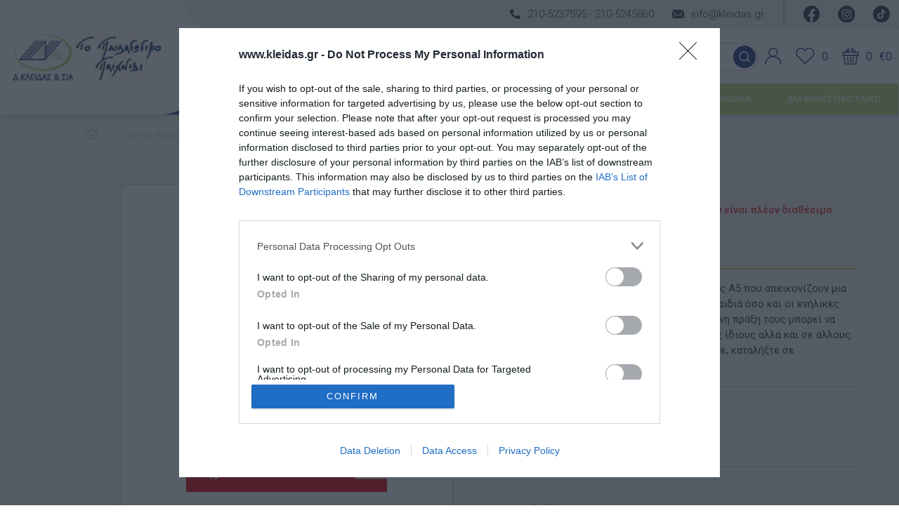

--- FILE ---
content_type: text/html; charset=utf-8
request_url: https://www.kleidas.gr/el/consequences-discussion-cards
body_size: 28644
content:
<!DOCTYPE html>
<html lang="el"  class="html-product-details-page">
<head>
    <title>Consequences Discussion Cards|Colorcards</title>
    <link rel="preconnect" href="https://fonts.gstatic.com">
    <link href="https://fonts.googleapis.com/css2?family=Roboto:ital,wght@0,100;0,300;0,400;0,500;0,700;1,400&display=swap" rel="stylesheet">
    <link rel="preconnect" href="https://fonts.gstatic.com">
    <link href="https://fonts.googleapis.com/css2?family=Roboto+Condensed:wght@300;400;700&display=swap" rel="stylesheet">
    <meta http-equiv="Content-type" content="text/html;charset=UTF-8" />
    <meta name="description" content="36 &#x3C0;&#x3C1;&#x3B1;&#x3B3;&#x3BC;&#x3B1;&#x3C4;&#x3B9;&#x3BA;&#x3AD;&#x3C2; &#x3C6;&#x3C9;&#x3C4;&#x3BF;&#x3B3;&#x3C1;&#x3B1;&#x3C6;&#x3AF;&#x3B5;&#x3C2; &#x3B4;&#x3B9;&#x3AC;&#x3C3;&#x3C4;&#x3B1;&#x3C3;&#x3B7;&#x3C2; &#x391;5 &#x3C0;&#x3BF;&#x3C5; &#x3B1;&#x3C0;&#x3B5;&#x3B9;&#x3BA;&#x3BF;&#x3BD;&#x3AF;&#x3B6;&#x3BF;&#x3C5;&#x3BD; &#x3BC;&#x3B9;&#x3B1; &#x3B5;&#x3BD;&#x3AD;&#x3C1;&#x3B3;&#x3B5;&#x3B9;&#x3B1; &#x3AE; &#x3BC;&#x3B9;&#x3B1; &#x3C3;&#x3C5;&#x3BC;&#x3C0;&#x3B5;&#x3C1;&#x3B9;&#x3C6;&#x3BF;&#x3C1;&#x3AC;. &#x3A4;&#x3CC;&#x3C3;&#x3BF; &#x3C4;&#x3B1; &#x3C0;&#x3B1;&#x3B9;&#x3B4;&#x3B9;&#x3AC; &#x3CC;&#x3C3;&#x3BF; &#x3BA;&#x3B1;&#x3B9; &#x3BF;&#x3B9; &#x3B5;&#x3BD;&#x3AE;&#x3BB;&#x3B9;&#x3BA;&#x3B5;&#x3C2; &#x3C0;&#x3C1;&#x3AD;&#x3C0;&#x3B5;&#x3B9; &#x3BD;&#x3B1; &#x3BA;&#x3B1;&#x3C4;&#x3B1;&#x3BB;&#x3AC;&#x3B2;&#x3BF;&#x3C5;&#x3BD; &#x3CC;&#x3C4;&#x3B9; &#x3BC;&#x3B9;&#x3B1; &#x3BB;&#x3B1;&#x3BD;&#x3B8;&#x3B1;&#x3C3;&#x3BC;&#x3AD;&#x3BD;&#x3B7; &#x3C0;&#x3C1;&#x3AC;&#x3BE;&#x3B7; &#x3C4;&#x3BF;&#x3C5;&#x3C2; &#x3BC;&#x3C0;&#x3BF;&#x3C1;&#x3B5;&#x3AF; &#x3BD;&#x3B1; &#x3AD;&#x3C7;&#x3B5;&#x3B9; &#x3AC;&#x3C3;&#x3C7;&#x3B7;&#x3BC;&#x3B5;&#x3C2; &#x3C3;&#x3C5;&#x3BD;&#x3AD;&#x3C0;&#x3B5;&#x3B9;&#x3B5;&#x3C2; &#x3CC;&#x3C7;&#x3B9; &#x3BC;&#x3CC;&#x3BD;&#x3BF; &#x3C3;&#x3C4;&#x3BF;&#x3C5;&#x3C2; &#x3AF;&#x3B4;&#x3B9;&#x3BF;&#x3C5;&#x3C2; &#x3B1;&#x3BB;&#x3BB;&#x3AC; &#x3BA;&#x3B1;&#x3B9; &#x3C3;&#x3B5; &#x3AC;&#x3BB;&#x3BB;&#x3BF;&#x3C5;&#x3C2;." />
    <meta name="keywords" content="colorcards,Consequences Discussion Cards,&#x3BA;&#x3AC;&#x3C1;&#x3C4;&#x3B5;&#x3C2; &#x3BB;&#x3BF;&#x3B3;&#x3BF;&#x3B8;&#x3B5;&#x3C1;&#x3B1;&#x3C0;&#x3B5;&#x3AF;&#x3B1;&#x3C2;,&#x3BA;&#x3AC;&#x3C1;&#x3C4;&#x3B5;&#x3C2; &#x3B5;&#x3B9;&#x3B4;&#x3B9;&#x3BA;&#x3AE;&#x3C2; &#x3B1;&#x3B3;&#x3C9;&#x3B3;&#x3AE;&#x3C2;,&#x3C0;&#x3B1;&#x3B9;&#x3C7;&#x3BD;&#x3AF;&#x3B4;&#x3B9;&#x3B1; &#x3BB;&#x3BF;&#x3B3;&#x3BF;&#x3B8;&#x3B5;&#x3C1;&#x3B1;&#x3C0;&#x3B5;&#x3AF;&#x3B1;&#x3C2;,&#x3BA;&#x3AC;&#x3C1;&#x3C4;&#x3B5;&#x3C2; &#x3B1;&#x3AF;&#x3C4;&#x3B9;&#x3BF; &#x3B1;&#x3C0;&#x3BF;&#x3C4;&#x3AD;&#x3BB;&#x3B5;&#x3C3;&#x3BC;&#x3B1;" />
    <meta name="generator" content="nopCommerce" />
    <meta name="viewport" content="width=device-width, initial-scale=1" />
    <link rel="apple-touch-icon" sizes="120x120" href="/icons/icons_0/apple-touch-icon.png">
    <link rel="icon" type="image/png" sizes="32x32" href="/icons/icons_0/favicon-32x32.png">
    <link rel="icon" type="image/png" sizes="16x16" href="/icons/icons_0/favicon-16x16.png">
    <link rel="manifest" href="/icons/icons_0/site.webmanifest">
    <link rel="mask-icon" href="/icons/icons_0/safari-pinned-tab.svg" color="#5bbad5">
    <link rel="shortcut icon" href="/icons/icons_0/favicon.ico">
    <meta name="msapplication-TileColor" content="#da532c">
    <meta name="msapplication-config" content="/icons/icons_0/browserconfig.xml">
    <meta name="theme-color" content="#ffffff">
    <!-- Global site tag (gtag.js) - Google Analytics -->
<script async src="https://www.googletagmanager.com/gtag/js?id=G-QT5KEJPTC0"></script>
<script>
window.dataLayer = window.dataLayer || [];
function gtag(){dataLayer.push(arguments);}
gtag('js', new Date());
gtag('config', 'G-QT5KEJPTC0');
</script>

<!-- Facebook Pixel Code -->
<script>
!function(f,b,e,v,n,t,s)
{if(f.fbq)return;n=f.fbq=function(){n.callMethod?
n.callMethod.apply(n,arguments):n.queue.push(arguments)};
if(!f._fbq)f._fbq=n;n.push=n;n.loaded=!0;n.version='2.0';
n.queue=[];t=b.createElement(e);t.async=!0;
t.src=v;s=b.getElementsByTagName(e)[0];
s.parentNode.insertBefore(t,s)}(window, document,'script',
'https://connect.facebook.net/en_US/fbevents.js');
fbq('init', '571222838447550');
fbq('track', 'PageView');
</script>
<noscript><img height="1" width="1" style="display:none"
src="https://www.facebook.com/tr?id=571222838447550&ev=PageView&noscript=1"
/></noscript>
<!-- End Facebook Pixel Code -->


<!-- InMobi Choice. Consent Manager Tag v3.0 (for TCF 2.2) -->
<script type="text/javascript" async=true>
(function() {
  var host = window.location.hostname;
  var element = document.createElement('script');
  var firstScript = document.getElementsByTagName('script')[0];
  var url = 'https://cmp.inmobi.com'
    .concat('/choice/', 'rbPp3sCze90Qt', '/', host, '/choice.js?tag_version=V3');
  var uspTries = 0;
  var uspTriesLimit = 3;
  element.async = true;
  element.type = 'text/javascript';
  element.src = url;

  firstScript.parentNode.insertBefore(element, firstScript);

  function makeStub() {
    var TCF_LOCATOR_NAME = '__tcfapiLocator';
    var queue = [];
    var win = window;
    var cmpFrame;

    function addFrame() {
      var doc = win.document;
      var otherCMP = !!(win.frames[TCF_LOCATOR_NAME]);

      if (!otherCMP) {
        if (doc.body) {
          var iframe = doc.createElement('iframe');

          iframe.style.cssText = 'display:none';
          iframe.name = TCF_LOCATOR_NAME;
          doc.body.appendChild(iframe);
        } else {
          setTimeout(addFrame, 5);
        }
      }
      return !otherCMP;
    }

    function tcfAPIHandler() {
      var gdprApplies;
      var args = arguments;

      if (!args.length) {
        return queue;
      } else if (args[0] === 'setGdprApplies') {
        if (
          args.length > 3 &&
          args[2] === 2 &&
          typeof args[3] === 'boolean'
        ) {
          gdprApplies = args[3];
          if (typeof args[2] === 'function') {
            args[2]('set', true);
          }
        }
      } else if (args[0] === 'ping') {
        var retr = {
          gdprApplies: gdprApplies,
          cmpLoaded: false,
          cmpStatus: 'stub'
        };

        if (typeof args[2] === 'function') {
          args[2](retr);
        }
      } else {
        if(args[0] === 'init' && typeof args[3] === 'object') {
          args[3] = Object.assign(args[3], { tag_version: 'V3' });
        }
        queue.push(args);
      }
    }

    function postMessageEventHandler(event) {
      var msgIsString = typeof event.data === 'string';
      var json = {};

      try {
        if (msgIsString) {
          json = JSON.parse(event.data);
        } else {
          json = event.data;
        }
      } catch (ignore) {}

      var payload = json.__tcfapiCall;

      if (payload) {
        window.__tcfapi(
          payload.command,
          payload.version,
          function(retValue, success) {
            var returnMsg = {
              __tcfapiReturn: {
                returnValue: retValue,
                success: success,
                callId: payload.callId
              }
            };
            if (msgIsString) {
              returnMsg = JSON.stringify(returnMsg);
            }
            if (event && event.source && event.source.postMessage) {
              event.source.postMessage(returnMsg, '*');
            }
          },
          payload.parameter
        );
      }
    }

    while (win) {
      try {
        if (win.frames[TCF_LOCATOR_NAME]) {
          cmpFrame = win;
          break;
        }
      } catch (ignore) {}

      if (win === window.top) {
        break;
      }
      win = win.parent;
    }
    if (!cmpFrame) {
      addFrame();
      win.__tcfapi = tcfAPIHandler;
      win.addEventListener('message', postMessageEventHandler, false);
    }
  };

  makeStub();

  var uspStubFunction = function() {
    var arg = arguments;
    if (typeof window.__uspapi !== uspStubFunction) {
      setTimeout(function() {
        if (typeof window.__uspapi !== 'undefined') {
          window.__uspapi.apply(window.__uspapi, arg);
        }
      }, 500);
    }
  };

  var checkIfUspIsReady = function() {
    uspTries++;
    if (window.__uspapi === uspStubFunction && uspTries < uspTriesLimit) {
      console.warn('USP is not accessible');
    } else {
      clearInterval(uspInterval);
    }
  };

  if (typeof window.__uspapi === 'undefined') {
    window.__uspapi = uspStubFunction;
    var uspInterval = setInterval(checkIfUspIsReady, 6000);
  }
})();
</script>
<!-- End InMobi Choice. Consent Manager Tag v3.0 (for TCF 2.2) -->
<meta property="og:type" content="product" />
<meta property="og:title" content="Consequences Discussion Cards" />
<meta property="og:description" content="36 &#x3C0;&#x3C1;&#x3B1;&#x3B3;&#x3BC;&#x3B1;&#x3C4;&#x3B9;&#x3BA;&#x3AD;&#x3C2; &#x3C6;&#x3C9;&#x3C4;&#x3BF;&#x3B3;&#x3C1;&#x3B1;&#x3C6;&#x3AF;&#x3B5;&#x3C2; &#x3B4;&#x3B9;&#x3AC;&#x3C3;&#x3C4;&#x3B1;&#x3C3;&#x3B7;&#x3C2; &#x391;5 &#x3C0;&#x3BF;&#x3C5; &#x3B1;&#x3C0;&#x3B5;&#x3B9;&#x3BA;&#x3BF;&#x3BD;&#x3AF;&#x3B6;&#x3BF;&#x3C5;&#x3BD; &#x3BC;&#x3B9;&#x3B1; &#x3B5;&#x3BD;&#x3AD;&#x3C1;&#x3B3;&#x3B5;&#x3B9;&#x3B1; &#x3AE; &#x3BC;&#x3B9;&#x3B1; &#x3C3;&#x3C5;&#x3BC;&#x3C0;&#x3B5;&#x3C1;&#x3B9;&#x3C6;&#x3BF;&#x3C1;&#x3AC;. &#x3A4;&#x3CC;&#x3C3;&#x3BF; &#x3C4;&#x3B1; &#x3C0;&#x3B1;&#x3B9;&#x3B4;&#x3B9;&#x3AC; &#x3CC;&#x3C3;&#x3BF; &#x3BA;&#x3B1;&#x3B9; &#x3BF;&#x3B9; &#x3B5;&#x3BD;&#x3AE;&#x3BB;&#x3B9;&#x3BA;&#x3B5;&#x3C2; &#x3C0;&#x3C1;&#x3AD;&#x3C0;&#x3B5;&#x3B9; &#x3BD;&#x3B1; &#x3BA;&#x3B1;&#x3C4;&#x3B1;&#x3BB;&#x3AC;&#x3B2;&#x3BF;&#x3C5;&#x3BD; &#x3CC;&#x3C4;&#x3B9; &#x3BC;&#x3B9;&#x3B1; &#x3BB;&#x3B1;&#x3BD;&#x3B8;&#x3B1;&#x3C3;&#x3BC;&#x3AD;&#x3BD;&#x3B7; &#x3C0;&#x3C1;&#x3AC;&#x3BE;&#x3B7; &#x3C4;&#x3BF;&#x3C5;&#x3C2; &#x3BC;&#x3C0;&#x3BF;&#x3C1;&#x3B5;&#x3AF; &#x3BD;&#x3B1; &#x3AD;&#x3C7;&#x3B5;&#x3B9; &#x3AC;&#x3C3;&#x3C7;&#x3B7;&#x3BC;&#x3B5;&#x3C2; &#x3C3;&#x3C5;&#x3BD;&#x3AD;&#x3C0;&#x3B5;&#x3B9;&#x3B5;&#x3C2; &#x3CC;&#x3C7;&#x3B9; &#x3BC;&#x3CC;&#x3BD;&#x3BF; &#x3C3;&#x3C4;&#x3BF;&#x3C5;&#x3C2; &#x3AF;&#x3B4;&#x3B9;&#x3BF;&#x3C5;&#x3C2; &#x3B1;&#x3BB;&#x3BB;&#x3AC; &#x3BA;&#x3B1;&#x3B9; &#x3C3;&#x3B5; &#x3AC;&#x3BB;&#x3BB;&#x3BF;&#x3C5;&#x3C2;." />
<meta property="og:image" content="https://www.kleidas.gr/images/thumbs/0002861_402.jpeg" />
<meta property="og:image:url" content="https://www.kleidas.gr/images/thumbs/0002861_402.jpeg" />
<meta property="og:url" content="https://www.kleidas.gr/el/consequences-discussion-cards" />
<meta property="og:site_name" content="&#x39A;&#x3BB;&#x3B5;&#x3B9;&#x3B4;&#x3AC;&#x3C2;" />
<meta property="twitter:card" content="summary" />
<meta property="twitter:site" content="&#x39A;&#x3BB;&#x3B5;&#x3B9;&#x3B4;&#x3AC;&#x3C2;" />
<meta property="twitter:title" content="Consequences Discussion Cards" />
<meta property="twitter:description" content="36 &#x3C0;&#x3C1;&#x3B1;&#x3B3;&#x3BC;&#x3B1;&#x3C4;&#x3B9;&#x3BA;&#x3AD;&#x3C2; &#x3C6;&#x3C9;&#x3C4;&#x3BF;&#x3B3;&#x3C1;&#x3B1;&#x3C6;&#x3AF;&#x3B5;&#x3C2; &#x3B4;&#x3B9;&#x3AC;&#x3C3;&#x3C4;&#x3B1;&#x3C3;&#x3B7;&#x3C2; &#x391;5 &#x3C0;&#x3BF;&#x3C5; &#x3B1;&#x3C0;&#x3B5;&#x3B9;&#x3BA;&#x3BF;&#x3BD;&#x3AF;&#x3B6;&#x3BF;&#x3C5;&#x3BD; &#x3BC;&#x3B9;&#x3B1; &#x3B5;&#x3BD;&#x3AD;&#x3C1;&#x3B3;&#x3B5;&#x3B9;&#x3B1; &#x3AE; &#x3BC;&#x3B9;&#x3B1; &#x3C3;&#x3C5;&#x3BC;&#x3C0;&#x3B5;&#x3C1;&#x3B9;&#x3C6;&#x3BF;&#x3C1;&#x3AC;. &#x3A4;&#x3CC;&#x3C3;&#x3BF; &#x3C4;&#x3B1; &#x3C0;&#x3B1;&#x3B9;&#x3B4;&#x3B9;&#x3AC; &#x3CC;&#x3C3;&#x3BF; &#x3BA;&#x3B1;&#x3B9; &#x3BF;&#x3B9; &#x3B5;&#x3BD;&#x3AE;&#x3BB;&#x3B9;&#x3BA;&#x3B5;&#x3C2; &#x3C0;&#x3C1;&#x3AD;&#x3C0;&#x3B5;&#x3B9; &#x3BD;&#x3B1; &#x3BA;&#x3B1;&#x3C4;&#x3B1;&#x3BB;&#x3AC;&#x3B2;&#x3BF;&#x3C5;&#x3BD; &#x3CC;&#x3C4;&#x3B9; &#x3BC;&#x3B9;&#x3B1; &#x3BB;&#x3B1;&#x3BD;&#x3B8;&#x3B1;&#x3C3;&#x3BC;&#x3AD;&#x3BD;&#x3B7; &#x3C0;&#x3C1;&#x3AC;&#x3BE;&#x3B7; &#x3C4;&#x3BF;&#x3C5;&#x3C2; &#x3BC;&#x3C0;&#x3BF;&#x3C1;&#x3B5;&#x3AF; &#x3BD;&#x3B1; &#x3AD;&#x3C7;&#x3B5;&#x3B9; &#x3AC;&#x3C3;&#x3C7;&#x3B7;&#x3BC;&#x3B5;&#x3C2; &#x3C3;&#x3C5;&#x3BD;&#x3AD;&#x3C0;&#x3B5;&#x3B9;&#x3B5;&#x3C2; &#x3CC;&#x3C7;&#x3B9; &#x3BC;&#x3CC;&#x3BD;&#x3BF; &#x3C3;&#x3C4;&#x3BF;&#x3C5;&#x3C2; &#x3AF;&#x3B4;&#x3B9;&#x3BF;&#x3C5;&#x3C2; &#x3B1;&#x3BB;&#x3BB;&#x3AC; &#x3BA;&#x3B1;&#x3B9; &#x3C3;&#x3B5; &#x3AC;&#x3BB;&#x3BB;&#x3BF;&#x3C5;&#x3C2;." />
<meta property="twitter:image" content="https://www.kleidas.gr/images/thumbs/0002861_402.jpeg" />
<meta property="twitter:url" content="https://www.kleidas.gr/el/consequences-discussion-cards" />

    
    
    <link href="/lib/jquery-ui/jquery-ui-1.12.1.custom/jquery-ui.min.css" rel="stylesheet" type="text/css" />
<link href="/Themes/kleidas/Content/css/mmenu-light.css" rel="stylesheet" type="text/css" />
<link href="/Themes/kleidas/Content/css/owl.theme.default.min.css" rel="stylesheet" type="text/css" />
<link href="/Themes/kleidas/Content/css/owl.carousel.min.css" rel="stylesheet" type="text/css" />
<link href="/Themes/kleidas/Content/css/styles.css" rel="stylesheet" type="text/css" />
<link href="/Themes/kleidas/Content/css/sass/format.css" rel="stylesheet" type="text/css" />
<link href="/lib/magnific-popup/magnific-popup.css" rel="stylesheet" type="text/css" />
<link href="/Themes/kleidas/Content/css/splide.min.css" rel="stylesheet" type="text/css" />
<link href="/Themes/kleidas/Content/css/splide-core.min.css" rel="stylesheet" type="text/css" />
<link href="/Themes/kleidas/Content/css/splide-default.min.css" rel="stylesheet" type="text/css" />

    <script src="/Themes/kleidas/Content/js/splide/splide.min.js"></script>

    
    
    
    <link rel="shortcut icon" href="\icons\icons_0\favicon.ico">
    
    <!--Powered by nopCommerce - https://www.nopCommerce.com-->
    <!-- Messenger Πρόσθετο συνομιλίας Code -->
    <div id="fb-root"></div>

    <!-- Your Πρόσθετο συνομιλίας code -->
    <div id="fb-customer-chat" class="fb-customerchat">
    </div>

    <script>var chatbox = document.getElementById('fb-customer-chat');
      chatbox.setAttribute("page_id", "379354992273214");
      chatbox.setAttribute("attribution", "install_email");
      chatbox.setAttribute("attribution_version", "biz_inbox");</script>

    <!-- Your SDK code -->
    <script>window.fbAsyncInit = function() {
        FB.init({
          xfbml            : true,
          version          : 'v14.0'
        });
      };
 
      (function(d, s, id) {
        var js, fjs = d.getElementsByTagName(s)[0];
        if (d.getElementById(id)) return;
        js = d.createElement(s); js.id = id;
        js.src = 'https://connect.facebook.net/el_GR/sdk/xfbml.customerchat.js';
        fjs.parentNode.insertBefore(js, fjs);
      }(document, 'script', 'facebook-jssdk'));</script>



    <!-- Google Tag Manager -->
    <script>
        (function(w,d,s,l,i){w[l]=w[l]||[];w[l].push({'gtm.start':
        new Date().getTime(),event:'gtm.js'});var f=d.getElementsByTagName(s)[0],
        j=d.createElement(s),dl=l!='dataLayer'?'&l='+l:'';j.async=true;j.src=
        'https://www.googletagmanager.com/gtm.js?id='+i+dl;f.parentNode.insertBefore(j,f);
        })(window,document,'script','dataLayer','GTM-TRW3KXRX');</script>
    <!-- End Google Tag Manager -->

</head>
<body>
    

<div class="ajax-loading-block-window" style="display: none">
</div>
<div id="dialog-notifications-success" title="Ειδοποίηση" style="display:none;">
</div>
<div id="dialog-notifications-error" title="Σφάλμα" style="display:none;">
</div>
<div id="dialog-notifications-warning" title="Προειδοποίηση" style="display:none;">
</div>
<div id="bar-notification" class="bar-notification-container" data-close="Κλείσιμο">
</div>



<!--[if lte IE 8]>
    <div style="clear:both;height:59px;text-align:center;position:relative;">
        <a href="http://www.microsoft.com/windows/internet-explorer/default.aspx" target="_blank">
            <img src="/Themes/kleidas/Content/images/ie_warning.jpg" height="42" width="820" alt="You are using an outdated browser. For a faster, safer browsing experience, upgrade for free today." />
        </a>
    </div>
<![endif]-->
<div class="master-wrapper-page">
    <div id="flyout-cart" class="flyout-cart">
    <div class="mini-shopping-cart">
        <div class="count">
Δεν υπάρχουν προϊόντα στο καλάθι σας.        </div>
    </div>
</div>

    
    <div class="header">

    
    <div class="header-left">
        <div class="header-logo">
            <a href="/">
    <img title="" alt="&#x39A;&#x3BB;&#x3B5;&#x3B9;&#x3B4;&#x3AC;&#x3C2;" src="https://www.kleidas.gr/images/thumbs/0000005_logo.png" loading="lazy" width="320" height="96">
</a>
        </div>
    </div>
    <div class="header-right">
        <div class="header-upper">
            <div class="top-contact">
                <ul>
                    <li class="top-phone">
                        <svg xmlns="http://www.w3.org/2000/svg" width="14.749" height="14.749" viewBox="0 0 14.749 14.749">
                            <defs>
                                <style>
                                    .a {
                                        fill: #343947;
                                    }
                                </style>
                            </defs>
                            <path class="a" d="M14.329,10.423,11.1,9.04a.691.691,0,0,0-.807.2L8.867,10.985a10.678,10.678,0,0,1-5.1-5.1L5.508,4.451a.69.69,0,0,0,.2-.807L4.324.418a.7.7,0,0,0-.792-.4l-3,.691A.691.691,0,0,0,0,1.383,13.365,13.365,0,0,0,13.367,14.75a.691.691,0,0,0,.674-.536l.691-3a.7.7,0,0,0-.4-.8Z" transform="translate(0 0)" />
                        </svg>
                        <span>
                        <a href="tel:+302105237595">
                                210-5237595 -
                            </a>
                        <a href="tel:+302105245860">
                                210-5245860
                            </a>
                            </span>
                    </li>
                    <li class="top-email">
                        <svg xmlns="http://www.w3.org/2000/svg" width="16.79" height="11.624" viewBox="0 0 16.79 11.624">
                            <defs>
                                <style>
                                    .a {
                                        fill: #343947;
                                    }
                                </style>
                            </defs>
                            <path class="a" d="M20.028,10.339l-4.343,4.424a.078.078,0,0,0,0,.113l3.039,3.237a.524.524,0,0,1,0,.743.526.526,0,0,1-.743,0L14.954,15.63a.083.083,0,0,0-.117,0l-.739.751a3.25,3.25,0,0,1-2.317.977,3.315,3.315,0,0,1-2.365-1l-.71-.722a.083.083,0,0,0-.117,0L5.563,18.855a.526.526,0,0,1-.743,0,.524.524,0,0,1,0-.743l3.039-3.237a.086.086,0,0,0,0-.113L3.512,10.339a.08.08,0,0,0-.137.057v8.851a1.3,1.3,0,0,0,1.292,1.292H18.873a1.3,1.3,0,0,0,1.292-1.292V10.4A.081.081,0,0,0,20.028,10.339Z" transform="translate(-3.375 -8.914)" />
                            <path class="a" d="M12.132,15.265A2.194,2.194,0,0,0,13.71,14.6l6.333-6.446a1.268,1.268,0,0,0-.8-.283H5.025a1.26,1.26,0,0,0-.8.283L10.558,14.6A2.195,2.195,0,0,0,12.132,15.265Z" transform="translate(-3.737 -7.875)" />
                        </svg>
                        <span><a href="mailto:info@kleidas.gr">info@kleidas.gr</a></span>
                    </li>
                    <li><span></span></li>
                    <li class="facebook">
                        <a class="social-top" href="https://www.facebook.com/www.kleidas.gr/?ref=bookmarks" target="_blank">
                            <svg xmlns="http://www.w3.org/2000/svg" width="23.255" height="23.112" viewBox="0 0 23.255 23.112">
                                <defs>
                                    <style>
                                        .a {
                                            fill: #343947;
                                        }
                                    </style>
                                </defs>
                                <g transform="translate(0 0)"><g transform="translate(0 0)"><path class="a" d="M76.015-42.192A11.625,11.625,0,0,1,66.2-30.708v-8.12h2.712l.517-3.364H66.2v-2.179a1.684,1.684,0,0,1,1.893-1.821h1.471v-2.863a18.352,18.352,0,0,0-2.609-.223c-2.656,0-4.39,1.607-4.39,4.525v2.561H59.616v3.364h2.951v8.12A11.618,11.618,0,0,1,52.76-42.192,11.622,11.622,0,0,1,64.388-53.82,11.627,11.627,0,0,1,76.015-42.192Z" transform="translate(-52.76 53.82)" /></g></g>
                            </svg>
                        </a>
                    </li>
                    <li class="instagram">
                        <a class="social-top" href="https://www.instagram.com/paidagwgiko_paixnidi/?hl=el" target="_blank">
                            <img src="/Themes/kleidas/Content/images/instagram.png" alt="insta" loading="lazy" width="24" height="24" />
                            </a>
                        </li>
                    <li class="tiktok">
                        <a class="social-top" href="https://www.tiktok.com/@paidagwgiko_paixnidi" target="_blank">
   
                        </a>
                    </li>
                </ul>
            </div>
        </div>
        
        <div class="header-middle">
            <div class="header-middle-content">
                <div class="header-selectors-wrapper">

                    
                </div>
                <div class="search-box store-search-box">
                    <form method="get" id="small-search-box-form" action="/el/search">
        <input type="text" class="search-box-text" id="small-searchterms" autocomplete="off" name="q" placeholder="Αναζήτηση" aria-label="Αναζήτηση" />
        <div class="search-btn-wrapper">
            <input type="submit" class="button-1 search-box-button" value="Αναζήτηση" />
        </div>
            
            
</form>
                </div>
                <div class="header-links-wrapper">
                    
<div class="header-links">
    <ul>
        
                    <li class="account-topmenu-avatar">
                        <img src="/Themes/kleidas/Content/images/account.png" loading="lazy" width="24" height="25"/>
                        <ul class="account-menu-sub hiddensub">
                            <li><a href="/el/register?returnUrl=%2Fel%2Fconsequences-discussion-cards">Εγγραφή</a></li>
                            <li><a href="/el/login?returnUrl=%2Fel%2Fconsequences-discussion-cards">Σύνδεση</a></li>
                        </ul>
                    </li>
    <li>
        <a href="/el/wishlist" class="ico-wishlist">
            <span class="wishlist-label"><img src="/Themes/kleidas/Content/images/favourite.png" width="27" height="24" loading="lazy"/></span>
            <span class="wishlist-qty">0</span>
        </a>
    </li>    <li>
        <a href="/el/cart">
            <span class="cart-label"><img src="/Themes/kleidas/Content/images/basket.png" width="24" height="23" loading="lazy" /></span>
            <span class="cart-qty">0</span>
            <span class="cart-price">€0</span>
        </a>
    </li>        
    </ul>
        
</div>


                </div>
            </div>
        </div>
        <div class="header-lower">
            <div id="main-menu">
                



<div class="main-menu-left">
    <span class="burger-main">
        <img src="/Themes/kleidas/Content/images/blue-wave.png" loading="lazy" width="91" height="44"  />
    </span>
    <ul class="cat-menu">
        <li>
            <img src="/Themes/kleidas/Content/images/burger.png" loading="lazy" width="24" height="15"/>
            <a class="cat-menu-trigger" href="#">ΚΑΤΗΓΟΡΙΕΣ</a> 
            <div class="submenu-wrapper">
                <div class="cat-menu-column">
                    <ul class="menu-list">
<li>
    <a href="/el/%CE%B3%CF%81%CE%AE%CE%B3%CE%BF%CF%81%CE%B7-%CE%BC%CE%B1%CF%84%CE%B9%CE%AC">
        &#x393;&#x3C1;&#x3AE;&#x3B3;&#x3BF;&#x3C1;&#x3B7; &#x39C;&#x3B1;&#x3C4;&#x3B9;&#x3AC;
    </a>

</li>
<li>
    <a href="/el/%CF%80%CE%BF%CE%B9%CE%BF%CF%84%CE%B9%CE%BA%CE%AC-%CF%80%CE%B1%CE%B9%CF%87%CE%BD%CE%AF%CE%B4%CE%B9%CE%B1-%CE%B4%CE%B5%CE%BE%CE%B9%CE%BF%CF%84%CE%AE%CF%84%CF%89%CE%BD-%CE%B3%CE%B9%CE%B1-%CE%BC%CF%89%CF%81%CE%AC-%CE%BA%CE%B1%CE%B9-%CE%B2%CF%81%CE%AD%CF%86%CE%B7">
        &#x3A0;&#x3B1;&#x3B9;&#x3C7;&#x3BD;&#x3AF;&#x3B4;&#x3B9;&#x3B1; &#x3B3;&#x3B9;&#x3B1; &#x39C;&#x3C9;&#x3C1;&#x3AC; &amp; &#x392;&#x3C1;&#x3AD;&#x3C6;&#x3B7;
    </a>

</li>
<li>
    <a href="/el/%CE%B5%CE%BA%CF%80%CE%B1%CE%B9%CE%B4%CE%B5%CF%85%CF%84%CE%B9%CE%BA%CE%AC-%CF%80%CE%B1%CE%B9%CE%B4%CE%B1%CE%B3%CF%89%CE%B3%CE%B9%CE%BA%CE%AC-%CF%80%CE%B1%CE%B9%CF%87%CE%BD%CE%AF%CE%B4%CE%B9%CE%B1">
        &#x3A0;&#x3B1;&#x3B9;&#x3B4;&#x3B1;&#x3B3;&#x3C9;&#x3B3;&#x3B9;&#x3BA;&#x3AC; &#x3A0;&#x3B1;&#x3B9;&#x3C7;&#x3BD;&#x3AF;&#x3B4;&#x3B9;&#x3B1;
    </a>
            <ul class="sublist first-level">
<li>
    <a href="/el/%CE%B3%CE%BB%CF%8E%CF%83%CF%83%CE%B1-%CE%B3%CF%81%CE%B1%CF%86%CE%AE">
        &#x393;&#x3BB;&#x3CE;&#x3C3;&#x3C3;&#x3B1; &amp; &#x393;&#x3C1;&#x3B1;&#x3C6;&#x3AE;
    </a>

</li>
<li>
    <a href="/el/%CE%B1%CE%BD%CE%B1%CE%BA%CE%B1%CE%BB%CF%8D%CF%80%CF%84%CE%BF%CE%BD%CF%84%CE%B1%CF%82-%CF%84%CE%B1-%CE%BC%CE%B1%CE%B8%CE%B7%CE%BC%CE%B1%CF%84%CE%B9%CE%BA%CE%AC">
        &#x391;&#x3BD;&#x3B1;&#x3BA;&#x3B1;&#x3BB;&#x3CD;&#x3C0;&#x3C4;&#x3BF;&#x3BD;&#x3C4;&#x3B1;&#x3C2; &#x3C4;&#x3B1; &#x39C;&#x3B1;&#x3B8;&#x3B7;&#x3BC;&#x3B1;&#x3C4;&#x3B9;&#x3BA;&#x3AC;
    </a>

</li>
<li>
    <a href="/el/%CF%86%CF%85%CF%83%CE%B9%CE%BA%CE%AD%CF%82-%CE%B5%CF%80%CE%B9%CF%83%CF%84%CE%AE%CE%BC%CE%B5%CF%82">
        &#x3A6;&#x3C5;&#x3C3;&#x3B9;&#x3BA;&#x3AD;&#x3C2; &#x395;&#x3C0;&#x3B9;&#x3C3;&#x3C4;&#x3AE;&#x3BC;&#x3B5;&#x3C2;
    </a>

</li>
<li>
    <a href="/el/%CE%B1%CE%BD%CE%B1%CE%BA%CE%B1%CE%BB%CF%8D%CF%80%CF%84%CE%BF%CE%BD%CF%84%CE%B1%CF%82-%CF%84%CE%BF-%CF%87%CF%81%CF%8C%CE%BD%CE%BF">
        &#x391;&#x3BD;&#x3B1;&#x3BA;&#x3B1;&#x3BB;&#x3CD;&#x3C0;&#x3C4;&#x3BF;&#x3BD;&#x3C4;&#x3B1;&#x3C2; &#x3C4;&#x3BF; &#x3A7;&#x3C1;&#x3CC;&#x3BD;&#x3BF;
    </a>

</li>
            </ul>

</li>
<li>
    <a href="/el/%CE%BE%CF%8D%CE%BB%CE%B9%CE%BD%CE%B1-%CF%80%CE%B1%CE%B9%CE%B4%CE%B9%CE%BA%CE%AC-%CF%80%CE%B1%CE%B6%CE%BB-%CE%BA%CE%B1%CE%B9-%CF%83%CF%86%CE%B7%CE%BD%CF%8E%CE%BC%CE%B1%CF%84%CE%B1">
        &#x3A0;&#x3B1;&#x3B6;&#x3BB; &amp; &#x3A3;&#x3C6;&#x3B7;&#x3BD;&#x3CE;&#x3BC;&#x3B1;&#x3C4;&#x3B1;
    </a>

</li>
<li>
    <a href="/el/%CE%B5%CF%80%CE%B9%CF%84%CF%81%CE%B1%CF%80%CE%AD%CE%B6%CE%B9%CE%B1">
        &#x395;&#x3C0;&#x3B9;&#x3C4;&#x3C1;&#x3B1;&#x3C0;&#x3AD;&#x3B6;&#x3B9;&#x3B1;
    </a>

</li>
<li>
    <a href="/el/%CE%BA%CE%B1%CF%84%CE%B1%CF%83%CE%BA%CE%B5%CF%85%CE%AD%CF%82-stem">
        &#x39A;&#x3B1;&#x3C4;&#x3B1;&#x3C3;&#x3BA;&#x3B5;&#x3C5;&#x3AD;&#x3C2;-STEM
    </a>

</li>
<li>
    <a href="/el/%CE%BC%CE%AD%CE%B8%CE%BF%CE%B4%CE%BF%CF%82-montessori">
        &#x39C;&#x3AD;&#x3B8;&#x3BF;&#x3B4;&#x3BF;&#x3C2; Montessori
    </a>

</li>
<li>
    <a href="/el/%CF%88%CF%85%CF%87%CE%BF%CE%BA%CE%B9%CE%BD%CE%B7%CF%84%CE%B9%CE%BA%CE%AE-%CE%B1%CE%B3%CF%89%CE%B3%CE%AE">
        &#x3A8;&#x3C5;&#x3C7;&#x3BF;&#x3BA;&#x3B9;&#x3BD;&#x3B7;&#x3C4;&#x3B9;&#x3BA;&#x3AE; &#x391;&#x3B3;&#x3C9;&#x3B3;&#x3AE;
    </a>

</li>
<li>
    <a href="/el/%CF%80%CE%BF%CE%B4%CE%AE%CE%BB%CE%B1%CF%84%CE%B1">
        &#x3A0;&#x3BF;&#x3B4;&#x3AE;&#x3BB;&#x3B1;&#x3C4;&#x3B1;
    </a>

</li>
<li>
    <a href="/el/%CF%83%CF%85%CE%BC%CE%B2%CE%BF%CE%BB%CE%B9%CE%BA%CF%8C-%CF%80%CE%B1%CE%B9%CF%87%CE%BD%CE%AF%CE%B4%CE%B9">
        &#x3A3;&#x3C5;&#x3BC;&#x3B2;&#x3BF;&#x3BB;&#x3B9;&#x3BA;&#x3CC; &#x3A0;&#x3B1;&#x3B9;&#x3C7;&#x3BD;&#x3AF;&#x3B4;&#x3B9;
    </a>

</li>
<li>
    <a href="/el/%CF%80%CE%B5%CF%81%CE%B9%CE%B2%CE%AC%CE%BB%CE%BB%CE%BF%CE%BD-%CE%B4%CE%B9%CE%B1%CF%84%CF%81%CE%BF%CF%86%CE%AE">
        &#x3A0;&#x3B5;&#x3C1;&#x3B9;&#x3B2;&#x3AC;&#x3BB;&#x3BB;&#x3BF;&#x3BD; &amp; &#x394;&#x3B9;&#x3B1;&#x3C4;&#x3C1;&#x3BF;&#x3C6;&#x3AE;
    </a>

</li>
<li>
    <a href="/el/%CE%B5%CE%B9%CE%B4%CE%B9%CE%BA%CE%AE-%CE%B1%CE%B3%CF%89%CE%B3%CE%AE">
        &#x395;&#x3B9;&#x3B4;&#x3B9;&#x3BA;&#x3AE; &#x391;&#x3B3;&#x3C9;&#x3B3;&#x3AE;
    </a>
            <ul class="sublist first-level">
<li>
    <a href="/el/%CE%BB%CE%BF%CE%B3%CE%BF%CE%B8%CE%B5%CF%81%CE%B1%CF%80%CE%B5%CE%AF%CE%B1">
        &#x39B;&#x3BF;&#x3B3;&#x3BF;&#x3B8;&#x3B5;&#x3C1;&#x3B1;&#x3C0;&#x3B5;&#x3AF;&#x3B1;
    </a>

</li>
<li>
    <a href="/el/%CE%B5%CF%81%CE%B3%CE%BF%CE%B8%CE%B5%CF%81%CE%B1%CF%80%CE%B5%CE%AF%CE%B1">
        &#x395;&#x3C1;&#x3B3;&#x3BF;&#x3B8;&#x3B5;&#x3C1;&#x3B1;&#x3C0;&#x3B5;&#x3AF;&#x3B1;
    </a>

</li>
<li>
    <a href="/el/%CF%80%CF%81%CE%BF%CE%B2%CE%BB%CE%AE%CE%BC%CE%B1%CF%84%CE%B1-%CF%8C%CF%81%CE%B1%CF%83%CE%B7%CF%82">
        &#x3A0;&#x3C1;&#x3BF;&#x3B2;&#x3BB;&#x3AE;&#x3BC;&#x3B1;&#x3C4;&#x3B1; &#x38C;&#x3C1;&#x3B1;&#x3C3;&#x3B7;&#x3C2;
    </a>

</li>
            </ul>

</li>
<li>
    <a href="/el/%CE%B5%CE%BE%CE%BF%CF%80%CE%BB%CE%B9%CF%83%CE%BC%CF%8C%CF%82-%CE%BD%CE%B7%CF%80%CE%B9%CE%B1%CE%B3%CF%89%CE%B3%CE%B5%CE%AF%CF%89%CE%BD-%CF%80%CE%B1%CE%B9%CE%B4%CE%B9%CE%BA%CF%8E%CE%BD-%CF%83%CF%84%CE%B1%CE%B8%CE%BC%CF%8E%CE%BD-%CF%80%CE%B1%CE%B9%CE%B4%CF%8C%CF%84%CE%BF%CF%80%CF%89%CE%BD-%CE%BA%CE%B4%CE%B1%CF%80">
        &#x388;&#x3C0;&#x3B9;&#x3C0;&#x3BB;&#x3B1; &amp; &#x3B5;&#x3BE;&#x3BF;&#x3C0;&#x3BB;&#x3B9;&#x3C3;&#x3BC;&#x3CC;&#x3C2;
    </a>
            <ul class="sublist first-level">
<li>
    <a href="/el/%CE%B2%CE%B1%CF%83%CE%B9%CE%BA%CF%8C%CF%82-%CE%B5%CE%BE%CE%BF%CF%80%CE%BB%CE%B9%CF%83%CE%BC%CF%8C%CF%82-%CE%BC%CE%BF%CE%BD%CE%AC%CE%B4%CE%B5%CF%82-%CE%B1%CF%80%CE%BF%CE%B8%CE%AE%CE%BA%CE%B5%CF%85%CF%83%CE%B7%CF%82">
        &#x392;&#x3B1;&#x3C3;&#x3B9;&#x3BA;&#x3CC;&#x3C2; &#x3B5;&#x3BE;&#x3BF;&#x3C0;&#x3BB;&#x3B9;&#x3C3;&#x3BC;&#x3CC;&#x3C2; &amp; &#x39C;&#x3BF;&#x3BD;&#x3AC;&#x3B4;&#x3B5;&#x3C2; &#x391;&#x3C0;&#x3BF;&#x3B8;&#x3AE;&#x3BA;&#x3B5;&#x3C5;&#x3C3;&#x3B7;&#x3C2;
    </a>

</li>
<li>
    <a href="/el/%CE%BC%CE%B1%CE%BB%CE%B1%CE%BA%CE%AE-%CE%B3%CF%89%CE%BD%CE%B9%CE%AC">
        &#x39C;&#x3B1;&#x3BB;&#x3B1;&#x3BA;&#x3AE; &#x393;&#x3C9;&#x3BD;&#x3B9;&#x3AC;
    </a>

</li>
<li>
    <a href="/el/%CF%80%CE%B1%CE%B9%CE%B4%CE%B9%CE%BA%CF%8C-%CE%B4%CF%89%CE%BC%CE%AC%CF%84%CE%B9%CE%BF">
        &#x3A0;&#x3B1;&#x3B9;&#x3B4;&#x3B9;&#x3BA;&#x3CC; &#x394;&#x3C9;&#x3BC;&#x3AC;&#x3C4;&#x3B9;&#x3BF;
    </a>

</li>
            </ul>

</li>
<li>
    <a href="/el/%CE%B5%CE%AF%CE%B4%CE%B7-%CF%84%CE%B5%CF%87%CE%BD%CF%8E%CE%BD-%CF%87%CE%B5%CE%B9%CF%81%CE%BF%CF%84%CE%B5%CF%87%CE%BD%CE%AF%CE%B1%CF%82-%CE%BC%CE%BF%CF%85%CF%83%CE%B9%CE%BA%CE%AE%CF%82-%CF%87%CE%BF%CF%81%CE%BF%CF%8D-%CE%BA%CE%B1%CE%B9-%CE%B8%CE%B5%CE%AC%CF%84%CF%81%CE%BF%CF%85">
        &#x3A4;&#x3AD;&#x3C7;&#x3BD;&#x3B5;&#x3C2;
    </a>
            <ul class="sublist first-level">
<li>
    <a href="/el/%CF%87%CE%B5%CE%B9%CF%81%CE%BF%CF%84%CE%B5%CF%87%CE%BD%CE%AF%CE%B1">
        &#x3A7;&#x3B5;&#x3B9;&#x3C1;&#x3BF;&#x3C4;&#x3B5;&#x3C7;&#x3BD;&#x3AF;&#x3B1;
    </a>

</li>
<li>
    <a href="/el/%CE%BC%CE%BF%CF%85%CF%83%CE%B9%CE%BA%CE%AE">
        &#x39C;&#x3BF;&#x3C5;&#x3C3;&#x3B9;&#x3BA;&#x3AE;
    </a>

</li>
<li>
    <a href="/el/%CF%87%CE%BF%CF%81%CF%8C%CF%82-%CE%B8%CE%AD%CE%B1%CF%84%CF%81%CE%BF">
        &#x3A7;&#x3BF;&#x3C1;&#x3CC;&#x3C2; &amp; &#x398;&#x3AD;&#x3B1;&#x3C4;&#x3C1;&#x3BF;
    </a>

</li>
            </ul>

</li>
<li>
    <a href="/el/%CF%80%CE%B1%CE%B9%CE%B4%CE%B1%CE%B3%CF%89%CE%B3%CE%B9%CE%BA%CF%8C-%CF%85%CE%BB%CE%B9%CE%BA%CF%8C-%CE%B3%CE%B9%CE%B1-%CE%B5%CE%BD%CE%AE%CE%BB%CE%B9%CE%BA%CE%B5%CF%82">
        &#x3A0;&#x3B1;&#x3B9;&#x3B4;&#x3B1;&#x3B3;&#x3C9;&#x3B3;&#x3B9;&#x3BA;&#x3CC; &#x3A5;&#x3BB;&#x3B9;&#x3BA;&#x3CC; &#x3B3;&#x3B9;&#x3B1; &#x395;&#x3BD;&#x3AE;&#x3BB;&#x3B9;&#x3BA;&#x3B5;&#x3C2;
    </a>

</li>
<li>
    <a href="/el/%CF%80%CE%B1%CE%B9%CF%87%CE%BD%CE%AF%CE%B4%CE%B9%CE%B1-%CE%B5%CE%BE%CF%89%CF%84%CE%B5%CF%81%CE%B9%CE%BA%CE%BF%CF%8D-%CF%87%CF%8E%CF%81%CE%BF%CF%85">
        &#x3A0;&#x3B1;&#x3B9;&#x3C7;&#x3BD;&#x3AF;&#x3B4;&#x3B9;&#x3B1; &#x395;&#x3BE;&#x3C9;&#x3C4;&#x3B5;&#x3C1;&#x3B9;&#x3BA;&#x3BF;&#x3CD; &#x3A7;&#x3CE;&#x3C1;&#x3BF;&#x3C5;
    </a>
            <ul class="sublist first-level">
<li>
    <a href="/el/%CF%80%CE%B1%CE%B9%CF%87%CE%BD%CE%AF%CE%B4%CE%B9%CE%B1-%CE%BA%CE%AE%CF%80%CE%BF%CF%85">
        &#x3A0;&#x3B1;&#x3B9;&#x3C7;&#x3BD;&#x3AF;&#x3B4;&#x3B9;&#x3B1; &#x39A;&#x3AE;&#x3C0;&#x3BF;&#x3C5;
    </a>

</li>
<li>
    <a href="/el/%CE%B5%CF%80%CE%B1%CE%B3%CE%B3%CE%B5%CE%BB%CE%BC%CE%B1%CF%84%CE%B9%CE%BA%CE%AD%CF%82-%CF%80%CE%B1%CE%B9%CE%B4%CE%B9%CE%BA%CE%AD%CF%82-%CF%87%CE%B1%CF%81%CE%AD%CF%82">
        &#x395;&#x3C0;&#x3B1;&#x3B3;&#x3B3;&#x3B5;&#x3BB;&#x3BC;&#x3B1;&#x3C4;&#x3B9;&#x3BA;&#x3AD;&#x3C2; &#x3A0;&#x3B1;&#x3B9;&#x3B4;&#x3B9;&#x3BA;&#x3AD;&#x3C2; &#x3A7;&#x3B1;&#x3C1;&#x3AD;&#x3C2;
    </a>

</li>
<li>
    <a href="/el/%CF%83%CF%85%CE%BD%CE%B8%CE%AD%CF%83%CE%B5%CE%B9%CF%82-%CF%80%CE%B1%CE%B9%CE%B4%CE%B9%CE%BA%CE%AE%CF%82-%CF%87%CE%B1%CF%81%CE%AC%CF%82-%CE%B3%CE%B9%CE%B1-%CE%B1%CE%BC%CE%B5%CE%B1">
        &#x3A3;&#x3C5;&#x3BD;&#x3B8;&#x3AD;&#x3C3;&#x3B5;&#x3B9;&#x3C2; &#x3A0;&#x3B1;&#x3B9;&#x3B4;&#x3B9;&#x3BA;&#x3AE;&#x3C2; &#x3A7;&#x3B1;&#x3C1;&#x3AC;&#x3C2; &#x3B3;&#x3B9;&#x3B1; &#x391;&#x3BC;&#x3B5;&#x391;
    </a>

</li>
            </ul>

</li>
<li>
    <a href="/el/%CE%B5%CF%80%CE%BF%CF%87%CE%B9%CE%B1%CE%BA%CE%AC-%CF%80%CF%81%CE%BF%CF%8A%CF%8C%CE%BD%CF%84%CE%B1">
        &#x395;&#x3C0;&#x3BF;&#x3C7;&#x3B9;&#x3B1;&#x3BA;&#x3AC; &#x3A0;&#x3C1;&#x3BF;&#x3CA;&#x3CC;&#x3BD;&#x3C4;&#x3B1;
    </a>
            <ul class="sublist first-level">
<li>
    <a href="/el/%CE%B9%CE%B4%CE%AD%CE%B5%CF%82-%CE%B3%CE%B9%CE%B1-%CF%84%CE%B1-%CF%87%CF%81%CE%B9%CF%83%CF%84%CE%BF%CF%8D%CE%B3%CE%B5%CE%BD%CE%BD%CE%B1">
        &#x399;&#x3B4;&#x3AD;&#x3B5;&#x3C2; &#x3B3;&#x3B9;&#x3B1; &#x3C4;&#x3B1; &#x3A7;&#x3C1;&#x3B9;&#x3C3;&#x3C4;&#x3BF;&#x3CD;&#x3B3;&#x3B5;&#x3BD;&#x3BD;&#x3B1;
    </a>

</li>
<li>
    <a href="/el/%CE%B9%CE%B4%CE%AD%CE%B5%CF%82-%CE%B3%CE%B9%CE%B1-%CF%84%CE%B9%CF%82-%CE%B1%CF%80%CF%8C%CE%BA%CF%81%CE%B9%CE%B5%CF%82">
        &#x399;&#x3B4;&#x3AD;&#x3B5;&#x3C2; &#x3B3;&#x3B9;&#x3B1; &#x3C4;&#x3B9;&#x3C2; &#x391;&#x3C0;&#x3CC;&#x3BA;&#x3C1;&#x3B9;&#x3B5;&#x3C2;
    </a>

</li>
<li>
    <a href="/el/%CE%B9%CE%B4%CE%AD%CE%B5%CF%82-%CE%B3%CE%B9%CE%B1-%CF%84%CE%BF-%CF%80%CE%AC%CF%83%CF%87%CE%B1">
        &#x399;&#x3B4;&#x3AD;&#x3B5;&#x3C2; &#x3B3;&#x3B9;&#x3B1; &#x3C4;&#x3BF; &#x3A0;&#x3AC;&#x3C3;&#x3C7;&#x3B1;
    </a>

</li>
<li>
    <a href="/el/%CE%BA%CE%B1%CE%BB%CE%BF%CE%BA%CE%B1%CE%B9%CF%81%CE%B9%CE%BD%CE%AD%CF%82-%CE%B5%CF%80%CE%B9%CE%BB%CE%BF%CE%B3%CE%AD%CF%82">
        &#x39A;&#x3B1;&#x3BB;&#x3BF;&#x3BA;&#x3B1;&#x3B9;&#x3C1;&#x3B9;&#x3BD;&#x3AD;&#x3C2; &#x395;&#x3C0;&#x3B9;&#x3BB;&#x3BF;&#x3B3;&#x3AD;&#x3C2;
    </a>

</li>
            </ul>

</li>
<li>
    <a href="/el/%CE%B9%CE%B4%CE%AD%CE%B5%CF%82-%CE%B3%CE%B9%CE%B1-%CE%B2%CE%AC%CF%80%CF%84%CE%B9%CF%83%CE%B7">
        &#x399;&#x3B4;&#x3AD;&#x3B5;&#x3C2; &#x3B3;&#x3B9;&#x3B1; &#x392;&#x3AC;&#x3C0;&#x3C4;&#x3B9;&#x3C3;&#x3B7;
    </a>

</li>
<li>
    <a href="/el/%CF%80%CF%81%CE%BF%CF%84%CE%AC%CF%83%CE%B5%CE%B9%CF%82-%CE%AD%CF%89%CF%82-20">
        &#x3A0;&#x3C1;&#x3BF;&#x3C4;&#x3AC;&#x3C3;&#x3B5;&#x3B9;&#x3C2; &#x3AD;&#x3C9;&#x3C2; 20&#x20AC;
    </a>

</li>
<li>
    <a href="/el/%CE%B1%CE%BD%CE%B1%CE%BC%CE%BD%CE%B7%CF%83%CF%84%CE%B9%CE%BA%CE%AC-%CE%BA%CE%B1%CE%B9-%CE%B2%CE%B9%CE%B2%CE%BB%CE%AF%CE%B1%CE%AD%CE%BD%CF%84%CF%85%CF%80%CE%B1-%CF%83%CF%87%CE%BF%CE%BB%CE%B9%CE%BA%CF%8E%CE%BD-%CE%B5%CF%80%CE%B9%CF%84%CF%81%CE%BF%CF%80%CF%8E%CE%BD-%CF%83%CF%87%CE%BF%CE%BB%CE%B9%CE%BA%CF%8E%CE%BD-%CE%BC%CE%BF%CE%BD%CE%AC%CE%B4%CF%89%CE%BD">
        &#x391;&#x3BD;&#x3B1;&#x3BC;&#x3BD;&#x3B7;&#x3C3;&#x3C4;&#x3B9;&#x3BA;&#x3AC; &#x3BA;&#x3B1;&#x3B9; &#x392;&#x3B9;&#x3B2;&#x3BB;&#x3AF;&#x3B1;/&#x388;&#x3BD;&#x3C4;&#x3C5;&#x3C0;&#x3B1; &#x3A3;&#x3C7;&#x3BF;&#x3BB;&#x3B9;&#x3BA;&#x3CE;&#x3BD; &#x395;&#x3C0;&#x3B9;&#x3C4;&#x3C1;&#x3BF;&#x3C0;&#x3CE;&#x3BD; &amp; &#x3A3;&#x3C7;&#x3BF;&#x3BB;&#x3B9;&#x3BA;&#x3CE;&#x3BD; &#x39C;&#x3BF;&#x3BD;&#x3AC;&#x3B4;&#x3C9;&#x3BD;
    </a>
            <ul class="sublist first-level">
<li>
    <a href="/el/%CE%AD%CE%BD%CF%84%CF%85%CF%80%CE%B1-%CE%B2%CE%B9%CE%B2%CE%BB%CE%AF%CE%B1-%CF%80%CE%B1%CE%B9%CE%B4%CE%B9%CE%BA%CF%8E%CE%BD-%CF%83%CF%84%CE%B1%CE%B8%CE%BC%CF%89%CE%BD">
        &#x388;&#x3BD;&#x3C4;&#x3C5;&#x3C0;&#x3B1;-&#x392;&#x3B9;&#x3B2;&#x3BB;&#x3AF;&#x3B1; &#x3A0;&#x3B1;&#x3B9;&#x3B4;&#x3B9;&#x3BA;&#x3CE;&#x3BD; &#x3A3;&#x3C4;&#x3B1;&#x3B8;&#x3BC;&#x3C9;&#x3BD;
    </a>

</li>
<li>
    <a href="/el/%CE%AD%CE%BD%CF%84%CF%85%CF%80%CE%B1-%CE%B2%CE%B9%CE%B2%CE%BB%CE%AF%CE%B1-%CE%BD%CE%B7%CF%80%CE%B9%CE%B1%CE%B3%CF%89%CE%B3%CE%B5%CE%AF%CF%89%CE%BD">
        &#x388;&#x3BD;&#x3C4;&#x3C5;&#x3C0;&#x3B1;-&#x392;&#x3B9;&#x3B2;&#x3BB;&#x3AF;&#x3B1; &#x39D;&#x3B7;&#x3C0;&#x3B9;&#x3B1;&#x3B3;&#x3C9;&#x3B3;&#x3B5;&#x3AF;&#x3C9;&#x3BD;
    </a>

</li>
<li>
    <a href="/el/%CE%AD%CE%BD%CF%84%CF%85%CF%80%CE%B1-%CE%B2%CE%B9%CE%B2%CE%BB%CE%AF%CE%B1-%CE%B4%CE%B7%CE%BC%CE%BF%CF%84%CE%B9%CE%BA%CF%8E%CE%BD">
        &#x388;&#x3BD;&#x3C4;&#x3C5;&#x3C0;&#x3B1;-&#x392;&#x3B9;&#x3B2;&#x3BB;&#x3AF;&#x3B1; &#x394;&#x3B7;&#x3BC;&#x3BF;&#x3C4;&#x3B9;&#x3BA;&#x3CE;&#x3BD;
    </a>

</li>
<li>
    <a href="/el/%CE%AD%CE%BD%CF%84%CF%85%CF%80%CE%B1-%CE%B2%CE%B9%CE%B2%CE%BB%CE%AF%CE%B1-%CE%B3%CF%85%CE%BC%CE%BD%CE%B1%CF%83%CE%AF%CF%89%CE%BD">
        &#x388;&#x3BD;&#x3C4;&#x3C5;&#x3C0;&#x3B1;-&#x392;&#x3B9;&#x3B2;&#x3BB;&#x3AF;&#x3B1; &#x393;&#x3C5;&#x3BC;&#x3BD;&#x3B1;&#x3C3;&#x3AF;&#x3C9;&#x3BD;
    </a>

</li>
<li>
    <a href="/el/%CE%AD%CE%BD%CF%84%CF%85%CF%80%CE%B1-%CE%B2%CE%B9%CE%B2%CE%BB%CE%AF%CE%B1-%CE%BB%CF%85%CE%BA%CE%B5%CE%AF%CF%89%CE%BD-%CE%B5%CF%80%CE%B1%CE%BB">
        &#x27;&#x388;&#x3BD;&#x3C4;&#x3C5;&#x3C0;&#x3B1;-&#x392;&#x3B9;&#x3B2;&#x3BB;&#x3AF;&#x3B1; &#x39B;&#x3C5;&#x3BA;&#x3B5;&#x3AF;&#x3C9;&#x3BD;-&#x395;&#x3A0;&#x391;&#x39B;
    </a>

</li>
<li>
    <a href="/el/%CE%AD%CE%BD%CF%84%CF%85%CF%80%CE%B1-%CE%B2%CE%B9%CE%B2%CE%BB%CE%AF%CE%B1-%CE%B9%CE%B5%CE%BA">
        &#x27;&#x388;&#x3BD;&#x3C4;&#x3C5;&#x3C0;&#x3B1;-&#x392;&#x3B9;&#x3B2;&#x3BB;&#x3AF;&#x3B1; &#x399;&#x395;&#x39A;
    </a>

</li>
<li>
    <a href="/el/%CE%AD%CE%BD%CF%84%CF%85%CF%80%CE%B1-%CE%B2%CE%B9%CE%B2%CE%BB%CE%AF%CE%B1-%CF%83%CF%87%CE%BF%CE%BB%CE%B9%CE%BA%CF%8E%CE%BD-%CE%B5%CF%80%CE%B9%CF%84%CF%81%CE%BF%CF%80%CF%8E%CE%BD">
        &#x27;&#x388;&#x3BD;&#x3C4;&#x3C5;&#x3C0;&#x3B1;-&#x392;&#x3B9;&#x3B2;&#x3BB;&#x3AF;&#x3B1; &#x3A3;&#x3C7;&#x3BF;&#x3BB;&#x3B9;&#x3BA;&#x3CE;&#x3BD; &#x395;&#x3C0;&#x3B9;&#x3C4;&#x3C1;&#x3BF;&#x3C0;&#x3CE;&#x3BD;
    </a>

</li>
<li>
    <a href="/el/%CE%B1%CE%BD%CE%B1%CE%BC%CE%BD%CE%B7%CF%83%CF%84%CE%B9%CE%BA%CE%AC-%CE%BD%CE%B7%CF%80%CE%B9%CE%B1%CE%B3%CF%89%CE%B3%CE%B5%CE%AF%CF%89%CE%BD">
        &#x391;&#x3BD;&#x3B1;&#x3BC;&#x3BD;&#x3B7;&#x3C3;&#x3C4;&#x3B9;&#x3BA;&#x3AC; &#x39D;&#x3B7;&#x3C0;&#x3B9;&#x3B1;&#x3B3;&#x3C9;&#x3B3;&#x3B5;&#x3AF;&#x3C9;&#x3BD;
    </a>

</li>
            </ul>

</li>

                    </ul>
                </div>
            </div>
        </li>
    </ul>
</div>
<div class="main-menu-right">
    <ul class="top-menu notmobile">
        



              <li><a class="header-menu-item" href="/b2b-register">ΓΙΝΕ ΣΥΝΕΡΓΑΤΗΣ B2B</a></li>
        <li><a class="header-menu-item" href="/markashotdeal">Δημοφιλή Προϊόντα</a></li>
        <li><a class="header-menu-item" href="Προσφορές">Προσφορές</a></li>
            <li><a class="header-menu-item" href="/el/contactus">Επικοινωνία</a></li>
     
            <li><a class="header-menu-item" href="/διαφημιστικο-υλικο">ΔΙΑΦΗΜΙΣΤΙΚΟ ΥΛΙΚΟ</a></li>
        
    </ul>
</div>
    <div class="cat-menu-mobile-wrapper">
        <a class="cat-menu" href="#cat-menu-toggle"><img src="/Themes/kleidas/Content/images/burger.png" width="24" height="17" loading="lazy"/>ΚΑΤΗΓΟΡΙΕΣ</a>
        <nav id="cat-menu-mobile">
            <ul>
                <li>


        
            <a href="/el/%CE%B3%CF%81%CE%AE%CE%B3%CE%BF%CF%81%CE%B7-%CE%BC%CE%B1%CF%84%CE%B9%CE%AC">
            &#x393;&#x3C1;&#x3AE;&#x3B3;&#x3BF;&#x3C1;&#x3B7; &#x39C;&#x3B1;&#x3C4;&#x3B9;&#x3AC;
        </a>
    





        
            <a href="/el/%CF%80%CE%BF%CE%B9%CE%BF%CF%84%CE%B9%CE%BA%CE%AC-%CF%80%CE%B1%CE%B9%CF%87%CE%BD%CE%AF%CE%B4%CE%B9%CE%B1-%CE%B4%CE%B5%CE%BE%CE%B9%CE%BF%CF%84%CE%AE%CF%84%CF%89%CE%BD-%CE%B3%CE%B9%CE%B1-%CE%BC%CF%89%CF%81%CE%AC-%CE%BA%CE%B1%CE%B9-%CE%B2%CF%81%CE%AD%CF%86%CE%B7">
            &#x3A0;&#x3B1;&#x3B9;&#x3C7;&#x3BD;&#x3AF;&#x3B4;&#x3B9;&#x3B1; &#x3B3;&#x3B9;&#x3B1; &#x39C;&#x3C9;&#x3C1;&#x3AC; &amp; &#x392;&#x3C1;&#x3AD;&#x3C6;&#x3B7;
        </a>
    





        
            <a href="/el/%CE%B5%CE%BA%CF%80%CE%B1%CE%B9%CE%B4%CE%B5%CF%85%CF%84%CE%B9%CE%BA%CE%AC-%CF%80%CE%B1%CE%B9%CE%B4%CE%B1%CE%B3%CF%89%CE%B3%CE%B9%CE%BA%CE%AC-%CF%80%CE%B1%CE%B9%CF%87%CE%BD%CE%AF%CE%B4%CE%B9%CE%B1">
            &#x3A0;&#x3B1;&#x3B9;&#x3B4;&#x3B1;&#x3B3;&#x3C9;&#x3B3;&#x3B9;&#x3BA;&#x3AC; &#x3A0;&#x3B1;&#x3B9;&#x3C7;&#x3BD;&#x3AF;&#x3B4;&#x3B9;&#x3B1;
        </a>
    
<ul class="sublist first-level">
<li>
    <a href="/el/%CE%B3%CE%BB%CF%8E%CF%83%CF%83%CE%B1-%CE%B3%CF%81%CE%B1%CF%86%CE%AE">
        &#x393;&#x3BB;&#x3CE;&#x3C3;&#x3C3;&#x3B1; &amp; &#x393;&#x3C1;&#x3B1;&#x3C6;&#x3AE;
    </a>

</li>
<li>
    <a href="/el/%CE%B1%CE%BD%CE%B1%CE%BA%CE%B1%CE%BB%CF%8D%CF%80%CF%84%CE%BF%CE%BD%CF%84%CE%B1%CF%82-%CF%84%CE%B1-%CE%BC%CE%B1%CE%B8%CE%B7%CE%BC%CE%B1%CF%84%CE%B9%CE%BA%CE%AC">
        &#x391;&#x3BD;&#x3B1;&#x3BA;&#x3B1;&#x3BB;&#x3CD;&#x3C0;&#x3C4;&#x3BF;&#x3BD;&#x3C4;&#x3B1;&#x3C2; &#x3C4;&#x3B1; &#x39C;&#x3B1;&#x3B8;&#x3B7;&#x3BC;&#x3B1;&#x3C4;&#x3B9;&#x3BA;&#x3AC;
    </a>

</li>
<li>
    <a href="/el/%CF%86%CF%85%CF%83%CE%B9%CE%BA%CE%AD%CF%82-%CE%B5%CF%80%CE%B9%CF%83%CF%84%CE%AE%CE%BC%CE%B5%CF%82">
        &#x3A6;&#x3C5;&#x3C3;&#x3B9;&#x3BA;&#x3AD;&#x3C2; &#x395;&#x3C0;&#x3B9;&#x3C3;&#x3C4;&#x3AE;&#x3BC;&#x3B5;&#x3C2;
    </a>

</li>
<li>
    <a href="/el/%CE%B1%CE%BD%CE%B1%CE%BA%CE%B1%CE%BB%CF%8D%CF%80%CF%84%CE%BF%CE%BD%CF%84%CE%B1%CF%82-%CF%84%CE%BF-%CF%87%CF%81%CF%8C%CE%BD%CE%BF">
        &#x391;&#x3BD;&#x3B1;&#x3BA;&#x3B1;&#x3BB;&#x3CD;&#x3C0;&#x3C4;&#x3BF;&#x3BD;&#x3C4;&#x3B1;&#x3C2; &#x3C4;&#x3BF; &#x3A7;&#x3C1;&#x3CC;&#x3BD;&#x3BF;
    </a>

</li>
</ul> 




        
            <a href="/el/%CE%BE%CF%8D%CE%BB%CE%B9%CE%BD%CE%B1-%CF%80%CE%B1%CE%B9%CE%B4%CE%B9%CE%BA%CE%AC-%CF%80%CE%B1%CE%B6%CE%BB-%CE%BA%CE%B1%CE%B9-%CF%83%CF%86%CE%B7%CE%BD%CF%8E%CE%BC%CE%B1%CF%84%CE%B1">
            &#x3A0;&#x3B1;&#x3B6;&#x3BB; &amp; &#x3A3;&#x3C6;&#x3B7;&#x3BD;&#x3CE;&#x3BC;&#x3B1;&#x3C4;&#x3B1;
        </a>
    





        
            <a href="/el/%CE%B5%CF%80%CE%B9%CF%84%CF%81%CE%B1%CF%80%CE%AD%CE%B6%CE%B9%CE%B1">
            &#x395;&#x3C0;&#x3B9;&#x3C4;&#x3C1;&#x3B1;&#x3C0;&#x3AD;&#x3B6;&#x3B9;&#x3B1;
        </a>
    





        
            <a href="/el/%CE%BA%CE%B1%CF%84%CE%B1%CF%83%CE%BA%CE%B5%CF%85%CE%AD%CF%82-stem">
            &#x39A;&#x3B1;&#x3C4;&#x3B1;&#x3C3;&#x3BA;&#x3B5;&#x3C5;&#x3AD;&#x3C2;-STEM
        </a>
    





        
            <a href="/el/%CE%BC%CE%AD%CE%B8%CE%BF%CE%B4%CE%BF%CF%82-montessori">
            &#x39C;&#x3AD;&#x3B8;&#x3BF;&#x3B4;&#x3BF;&#x3C2; Montessori
        </a>
    





        
            <a href="/el/%CF%88%CF%85%CF%87%CE%BF%CE%BA%CE%B9%CE%BD%CE%B7%CF%84%CE%B9%CE%BA%CE%AE-%CE%B1%CE%B3%CF%89%CE%B3%CE%AE">
            &#x3A8;&#x3C5;&#x3C7;&#x3BF;&#x3BA;&#x3B9;&#x3BD;&#x3B7;&#x3C4;&#x3B9;&#x3BA;&#x3AE; &#x391;&#x3B3;&#x3C9;&#x3B3;&#x3AE;
        </a>
    





        
            <a href="/el/%CF%80%CE%BF%CE%B4%CE%AE%CE%BB%CE%B1%CF%84%CE%B1">
            &#x3A0;&#x3BF;&#x3B4;&#x3AE;&#x3BB;&#x3B1;&#x3C4;&#x3B1;
        </a>
    





        
            <a href="/el/%CF%83%CF%85%CE%BC%CE%B2%CE%BF%CE%BB%CE%B9%CE%BA%CF%8C-%CF%80%CE%B1%CE%B9%CF%87%CE%BD%CE%AF%CE%B4%CE%B9">
            &#x3A3;&#x3C5;&#x3BC;&#x3B2;&#x3BF;&#x3BB;&#x3B9;&#x3BA;&#x3CC; &#x3A0;&#x3B1;&#x3B9;&#x3C7;&#x3BD;&#x3AF;&#x3B4;&#x3B9;
        </a>
    





        
            <a href="/el/%CF%80%CE%B5%CF%81%CE%B9%CE%B2%CE%AC%CE%BB%CE%BB%CE%BF%CE%BD-%CE%B4%CE%B9%CE%B1%CF%84%CF%81%CE%BF%CF%86%CE%AE">
            &#x3A0;&#x3B5;&#x3C1;&#x3B9;&#x3B2;&#x3AC;&#x3BB;&#x3BB;&#x3BF;&#x3BD; &amp; &#x394;&#x3B9;&#x3B1;&#x3C4;&#x3C1;&#x3BF;&#x3C6;&#x3AE;
        </a>
    





        
            <a href="/el/%CE%B5%CE%B9%CE%B4%CE%B9%CE%BA%CE%AE-%CE%B1%CE%B3%CF%89%CE%B3%CE%AE">
            &#x395;&#x3B9;&#x3B4;&#x3B9;&#x3BA;&#x3AE; &#x391;&#x3B3;&#x3C9;&#x3B3;&#x3AE;
        </a>
    
<ul class="sublist first-level">
<li>
    <a href="/el/%CE%BB%CE%BF%CE%B3%CE%BF%CE%B8%CE%B5%CF%81%CE%B1%CF%80%CE%B5%CE%AF%CE%B1">
        &#x39B;&#x3BF;&#x3B3;&#x3BF;&#x3B8;&#x3B5;&#x3C1;&#x3B1;&#x3C0;&#x3B5;&#x3AF;&#x3B1;
    </a>

</li>
<li>
    <a href="/el/%CE%B5%CF%81%CE%B3%CE%BF%CE%B8%CE%B5%CF%81%CE%B1%CF%80%CE%B5%CE%AF%CE%B1">
        &#x395;&#x3C1;&#x3B3;&#x3BF;&#x3B8;&#x3B5;&#x3C1;&#x3B1;&#x3C0;&#x3B5;&#x3AF;&#x3B1;
    </a>

</li>
<li>
    <a href="/el/%CF%80%CF%81%CE%BF%CE%B2%CE%BB%CE%AE%CE%BC%CE%B1%CF%84%CE%B1-%CF%8C%CF%81%CE%B1%CF%83%CE%B7%CF%82">
        &#x3A0;&#x3C1;&#x3BF;&#x3B2;&#x3BB;&#x3AE;&#x3BC;&#x3B1;&#x3C4;&#x3B1; &#x38C;&#x3C1;&#x3B1;&#x3C3;&#x3B7;&#x3C2;
    </a>

</li>
</ul> 




        
            <a href="/el/%CE%B5%CE%BE%CE%BF%CF%80%CE%BB%CE%B9%CF%83%CE%BC%CF%8C%CF%82-%CE%BD%CE%B7%CF%80%CE%B9%CE%B1%CE%B3%CF%89%CE%B3%CE%B5%CE%AF%CF%89%CE%BD-%CF%80%CE%B1%CE%B9%CE%B4%CE%B9%CE%BA%CF%8E%CE%BD-%CF%83%CF%84%CE%B1%CE%B8%CE%BC%CF%8E%CE%BD-%CF%80%CE%B1%CE%B9%CE%B4%CF%8C%CF%84%CE%BF%CF%80%CF%89%CE%BD-%CE%BA%CE%B4%CE%B1%CF%80">
            &#x388;&#x3C0;&#x3B9;&#x3C0;&#x3BB;&#x3B1; &amp; &#x3B5;&#x3BE;&#x3BF;&#x3C0;&#x3BB;&#x3B9;&#x3C3;&#x3BC;&#x3CC;&#x3C2;
        </a>
    
<ul class="sublist first-level">
<li>
    <a href="/el/%CE%B2%CE%B1%CF%83%CE%B9%CE%BA%CF%8C%CF%82-%CE%B5%CE%BE%CE%BF%CF%80%CE%BB%CE%B9%CF%83%CE%BC%CF%8C%CF%82-%CE%BC%CE%BF%CE%BD%CE%AC%CE%B4%CE%B5%CF%82-%CE%B1%CF%80%CE%BF%CE%B8%CE%AE%CE%BA%CE%B5%CF%85%CF%83%CE%B7%CF%82">
        &#x392;&#x3B1;&#x3C3;&#x3B9;&#x3BA;&#x3CC;&#x3C2; &#x3B5;&#x3BE;&#x3BF;&#x3C0;&#x3BB;&#x3B9;&#x3C3;&#x3BC;&#x3CC;&#x3C2; &amp; &#x39C;&#x3BF;&#x3BD;&#x3AC;&#x3B4;&#x3B5;&#x3C2; &#x391;&#x3C0;&#x3BF;&#x3B8;&#x3AE;&#x3BA;&#x3B5;&#x3C5;&#x3C3;&#x3B7;&#x3C2;
    </a>

</li>
<li>
    <a href="/el/%CE%BC%CE%B1%CE%BB%CE%B1%CE%BA%CE%AE-%CE%B3%CF%89%CE%BD%CE%B9%CE%AC">
        &#x39C;&#x3B1;&#x3BB;&#x3B1;&#x3BA;&#x3AE; &#x393;&#x3C9;&#x3BD;&#x3B9;&#x3AC;
    </a>

</li>
<li>
    <a href="/el/%CF%80%CE%B1%CE%B9%CE%B4%CE%B9%CE%BA%CF%8C-%CE%B4%CF%89%CE%BC%CE%AC%CF%84%CE%B9%CE%BF">
        &#x3A0;&#x3B1;&#x3B9;&#x3B4;&#x3B9;&#x3BA;&#x3CC; &#x394;&#x3C9;&#x3BC;&#x3AC;&#x3C4;&#x3B9;&#x3BF;
    </a>

</li>
</ul> 




        
            <a href="/el/%CE%B5%CE%AF%CE%B4%CE%B7-%CF%84%CE%B5%CF%87%CE%BD%CF%8E%CE%BD-%CF%87%CE%B5%CE%B9%CF%81%CE%BF%CF%84%CE%B5%CF%87%CE%BD%CE%AF%CE%B1%CF%82-%CE%BC%CE%BF%CF%85%CF%83%CE%B9%CE%BA%CE%AE%CF%82-%CF%87%CE%BF%CF%81%CE%BF%CF%8D-%CE%BA%CE%B1%CE%B9-%CE%B8%CE%B5%CE%AC%CF%84%CF%81%CE%BF%CF%85">
            &#x3A4;&#x3AD;&#x3C7;&#x3BD;&#x3B5;&#x3C2;
        </a>
    
<ul class="sublist first-level">
<li>
    <a href="/el/%CF%87%CE%B5%CE%B9%CF%81%CE%BF%CF%84%CE%B5%CF%87%CE%BD%CE%AF%CE%B1">
        &#x3A7;&#x3B5;&#x3B9;&#x3C1;&#x3BF;&#x3C4;&#x3B5;&#x3C7;&#x3BD;&#x3AF;&#x3B1;
    </a>

</li>
<li>
    <a href="/el/%CE%BC%CE%BF%CF%85%CF%83%CE%B9%CE%BA%CE%AE">
        &#x39C;&#x3BF;&#x3C5;&#x3C3;&#x3B9;&#x3BA;&#x3AE;
    </a>

</li>
<li>
    <a href="/el/%CF%87%CE%BF%CF%81%CF%8C%CF%82-%CE%B8%CE%AD%CE%B1%CF%84%CF%81%CE%BF">
        &#x3A7;&#x3BF;&#x3C1;&#x3CC;&#x3C2; &amp; &#x398;&#x3AD;&#x3B1;&#x3C4;&#x3C1;&#x3BF;
    </a>

</li>
</ul> 




        
            <a href="/el/%CF%80%CE%B1%CE%B9%CE%B4%CE%B1%CE%B3%CF%89%CE%B3%CE%B9%CE%BA%CF%8C-%CF%85%CE%BB%CE%B9%CE%BA%CF%8C-%CE%B3%CE%B9%CE%B1-%CE%B5%CE%BD%CE%AE%CE%BB%CE%B9%CE%BA%CE%B5%CF%82">
            &#x3A0;&#x3B1;&#x3B9;&#x3B4;&#x3B1;&#x3B3;&#x3C9;&#x3B3;&#x3B9;&#x3BA;&#x3CC; &#x3A5;&#x3BB;&#x3B9;&#x3BA;&#x3CC; &#x3B3;&#x3B9;&#x3B1; &#x395;&#x3BD;&#x3AE;&#x3BB;&#x3B9;&#x3BA;&#x3B5;&#x3C2;
        </a>
    





        
            <a href="/el/%CF%80%CE%B1%CE%B9%CF%87%CE%BD%CE%AF%CE%B4%CE%B9%CE%B1-%CE%B5%CE%BE%CF%89%CF%84%CE%B5%CF%81%CE%B9%CE%BA%CE%BF%CF%8D-%CF%87%CF%8E%CF%81%CE%BF%CF%85">
            &#x3A0;&#x3B1;&#x3B9;&#x3C7;&#x3BD;&#x3AF;&#x3B4;&#x3B9;&#x3B1; &#x395;&#x3BE;&#x3C9;&#x3C4;&#x3B5;&#x3C1;&#x3B9;&#x3BA;&#x3BF;&#x3CD; &#x3A7;&#x3CE;&#x3C1;&#x3BF;&#x3C5;
        </a>
    
<ul class="sublist first-level">
<li>
    <a href="/el/%CF%80%CE%B1%CE%B9%CF%87%CE%BD%CE%AF%CE%B4%CE%B9%CE%B1-%CE%BA%CE%AE%CF%80%CE%BF%CF%85">
        &#x3A0;&#x3B1;&#x3B9;&#x3C7;&#x3BD;&#x3AF;&#x3B4;&#x3B9;&#x3B1; &#x39A;&#x3AE;&#x3C0;&#x3BF;&#x3C5;
    </a>

</li>
<li>
    <a href="/el/%CE%B5%CF%80%CE%B1%CE%B3%CE%B3%CE%B5%CE%BB%CE%BC%CE%B1%CF%84%CE%B9%CE%BA%CE%AD%CF%82-%CF%80%CE%B1%CE%B9%CE%B4%CE%B9%CE%BA%CE%AD%CF%82-%CF%87%CE%B1%CF%81%CE%AD%CF%82">
        &#x395;&#x3C0;&#x3B1;&#x3B3;&#x3B3;&#x3B5;&#x3BB;&#x3BC;&#x3B1;&#x3C4;&#x3B9;&#x3BA;&#x3AD;&#x3C2; &#x3A0;&#x3B1;&#x3B9;&#x3B4;&#x3B9;&#x3BA;&#x3AD;&#x3C2; &#x3A7;&#x3B1;&#x3C1;&#x3AD;&#x3C2;
    </a>

</li>
<li>
    <a href="/el/%CF%83%CF%85%CE%BD%CE%B8%CE%AD%CF%83%CE%B5%CE%B9%CF%82-%CF%80%CE%B1%CE%B9%CE%B4%CE%B9%CE%BA%CE%AE%CF%82-%CF%87%CE%B1%CF%81%CE%AC%CF%82-%CE%B3%CE%B9%CE%B1-%CE%B1%CE%BC%CE%B5%CE%B1">
        &#x3A3;&#x3C5;&#x3BD;&#x3B8;&#x3AD;&#x3C3;&#x3B5;&#x3B9;&#x3C2; &#x3A0;&#x3B1;&#x3B9;&#x3B4;&#x3B9;&#x3BA;&#x3AE;&#x3C2; &#x3A7;&#x3B1;&#x3C1;&#x3AC;&#x3C2; &#x3B3;&#x3B9;&#x3B1; &#x391;&#x3BC;&#x3B5;&#x391;
    </a>

</li>
</ul> 




        
            <a href="/el/%CE%B5%CF%80%CE%BF%CF%87%CE%B9%CE%B1%CE%BA%CE%AC-%CF%80%CF%81%CE%BF%CF%8A%CF%8C%CE%BD%CF%84%CE%B1">
            &#x395;&#x3C0;&#x3BF;&#x3C7;&#x3B9;&#x3B1;&#x3BA;&#x3AC; &#x3A0;&#x3C1;&#x3BF;&#x3CA;&#x3CC;&#x3BD;&#x3C4;&#x3B1;
        </a>
    
<ul class="sublist first-level">
<li>
    <a href="/el/%CE%B9%CE%B4%CE%AD%CE%B5%CF%82-%CE%B3%CE%B9%CE%B1-%CF%84%CE%B1-%CF%87%CF%81%CE%B9%CF%83%CF%84%CE%BF%CF%8D%CE%B3%CE%B5%CE%BD%CE%BD%CE%B1">
        &#x399;&#x3B4;&#x3AD;&#x3B5;&#x3C2; &#x3B3;&#x3B9;&#x3B1; &#x3C4;&#x3B1; &#x3A7;&#x3C1;&#x3B9;&#x3C3;&#x3C4;&#x3BF;&#x3CD;&#x3B3;&#x3B5;&#x3BD;&#x3BD;&#x3B1;
    </a>

</li>
<li>
    <a href="/el/%CE%B9%CE%B4%CE%AD%CE%B5%CF%82-%CE%B3%CE%B9%CE%B1-%CF%84%CE%B9%CF%82-%CE%B1%CF%80%CF%8C%CE%BA%CF%81%CE%B9%CE%B5%CF%82">
        &#x399;&#x3B4;&#x3AD;&#x3B5;&#x3C2; &#x3B3;&#x3B9;&#x3B1; &#x3C4;&#x3B9;&#x3C2; &#x391;&#x3C0;&#x3CC;&#x3BA;&#x3C1;&#x3B9;&#x3B5;&#x3C2;
    </a>

</li>
<li>
    <a href="/el/%CE%B9%CE%B4%CE%AD%CE%B5%CF%82-%CE%B3%CE%B9%CE%B1-%CF%84%CE%BF-%CF%80%CE%AC%CF%83%CF%87%CE%B1">
        &#x399;&#x3B4;&#x3AD;&#x3B5;&#x3C2; &#x3B3;&#x3B9;&#x3B1; &#x3C4;&#x3BF; &#x3A0;&#x3AC;&#x3C3;&#x3C7;&#x3B1;
    </a>

</li>
<li>
    <a href="/el/%CE%BA%CE%B1%CE%BB%CE%BF%CE%BA%CE%B1%CE%B9%CF%81%CE%B9%CE%BD%CE%AD%CF%82-%CE%B5%CF%80%CE%B9%CE%BB%CE%BF%CE%B3%CE%AD%CF%82">
        &#x39A;&#x3B1;&#x3BB;&#x3BF;&#x3BA;&#x3B1;&#x3B9;&#x3C1;&#x3B9;&#x3BD;&#x3AD;&#x3C2; &#x395;&#x3C0;&#x3B9;&#x3BB;&#x3BF;&#x3B3;&#x3AD;&#x3C2;
    </a>

</li>
</ul> 




        
            <a href="/el/%CE%B9%CE%B4%CE%AD%CE%B5%CF%82-%CE%B3%CE%B9%CE%B1-%CE%B2%CE%AC%CF%80%CF%84%CE%B9%CF%83%CE%B7">
            &#x399;&#x3B4;&#x3AD;&#x3B5;&#x3C2; &#x3B3;&#x3B9;&#x3B1; &#x392;&#x3AC;&#x3C0;&#x3C4;&#x3B9;&#x3C3;&#x3B7;
        </a>
    





        
            <a href="/el/%CF%80%CF%81%CE%BF%CF%84%CE%AC%CF%83%CE%B5%CE%B9%CF%82-%CE%AD%CF%89%CF%82-20">
            &#x3A0;&#x3C1;&#x3BF;&#x3C4;&#x3AC;&#x3C3;&#x3B5;&#x3B9;&#x3C2; &#x3AD;&#x3C9;&#x3C2; 20&#x20AC;
        </a>
    





        
            <a href="/el/%CE%B1%CE%BD%CE%B1%CE%BC%CE%BD%CE%B7%CF%83%CF%84%CE%B9%CE%BA%CE%AC-%CE%BA%CE%B1%CE%B9-%CE%B2%CE%B9%CE%B2%CE%BB%CE%AF%CE%B1%CE%AD%CE%BD%CF%84%CF%85%CF%80%CE%B1-%CF%83%CF%87%CE%BF%CE%BB%CE%B9%CE%BA%CF%8E%CE%BD-%CE%B5%CF%80%CE%B9%CF%84%CF%81%CE%BF%CF%80%CF%8E%CE%BD-%CF%83%CF%87%CE%BF%CE%BB%CE%B9%CE%BA%CF%8E%CE%BD-%CE%BC%CE%BF%CE%BD%CE%AC%CE%B4%CF%89%CE%BD">
            &#x391;&#x3BD;&#x3B1;&#x3BC;&#x3BD;&#x3B7;&#x3C3;&#x3C4;&#x3B9;&#x3BA;&#x3AC; &#x3BA;&#x3B1;&#x3B9; &#x392;&#x3B9;&#x3B2;&#x3BB;&#x3AF;&#x3B1;/&#x388;&#x3BD;&#x3C4;&#x3C5;&#x3C0;&#x3B1; &#x3A3;&#x3C7;&#x3BF;&#x3BB;&#x3B9;&#x3BA;&#x3CE;&#x3BD; &#x395;&#x3C0;&#x3B9;&#x3C4;&#x3C1;&#x3BF;&#x3C0;&#x3CE;&#x3BD; &amp; &#x3A3;&#x3C7;&#x3BF;&#x3BB;&#x3B9;&#x3BA;&#x3CE;&#x3BD; &#x39C;&#x3BF;&#x3BD;&#x3AC;&#x3B4;&#x3C9;&#x3BD;
        </a>
    
<ul class="sublist first-level">
<li>
    <a href="/el/%CE%AD%CE%BD%CF%84%CF%85%CF%80%CE%B1-%CE%B2%CE%B9%CE%B2%CE%BB%CE%AF%CE%B1-%CF%80%CE%B1%CE%B9%CE%B4%CE%B9%CE%BA%CF%8E%CE%BD-%CF%83%CF%84%CE%B1%CE%B8%CE%BC%CF%89%CE%BD">
        &#x388;&#x3BD;&#x3C4;&#x3C5;&#x3C0;&#x3B1;-&#x392;&#x3B9;&#x3B2;&#x3BB;&#x3AF;&#x3B1; &#x3A0;&#x3B1;&#x3B9;&#x3B4;&#x3B9;&#x3BA;&#x3CE;&#x3BD; &#x3A3;&#x3C4;&#x3B1;&#x3B8;&#x3BC;&#x3C9;&#x3BD;
    </a>

</li>
<li>
    <a href="/el/%CE%AD%CE%BD%CF%84%CF%85%CF%80%CE%B1-%CE%B2%CE%B9%CE%B2%CE%BB%CE%AF%CE%B1-%CE%BD%CE%B7%CF%80%CE%B9%CE%B1%CE%B3%CF%89%CE%B3%CE%B5%CE%AF%CF%89%CE%BD">
        &#x388;&#x3BD;&#x3C4;&#x3C5;&#x3C0;&#x3B1;-&#x392;&#x3B9;&#x3B2;&#x3BB;&#x3AF;&#x3B1; &#x39D;&#x3B7;&#x3C0;&#x3B9;&#x3B1;&#x3B3;&#x3C9;&#x3B3;&#x3B5;&#x3AF;&#x3C9;&#x3BD;
    </a>

</li>
<li>
    <a href="/el/%CE%AD%CE%BD%CF%84%CF%85%CF%80%CE%B1-%CE%B2%CE%B9%CE%B2%CE%BB%CE%AF%CE%B1-%CE%B4%CE%B7%CE%BC%CE%BF%CF%84%CE%B9%CE%BA%CF%8E%CE%BD">
        &#x388;&#x3BD;&#x3C4;&#x3C5;&#x3C0;&#x3B1;-&#x392;&#x3B9;&#x3B2;&#x3BB;&#x3AF;&#x3B1; &#x394;&#x3B7;&#x3BC;&#x3BF;&#x3C4;&#x3B9;&#x3BA;&#x3CE;&#x3BD;
    </a>

</li>
<li>
    <a href="/el/%CE%AD%CE%BD%CF%84%CF%85%CF%80%CE%B1-%CE%B2%CE%B9%CE%B2%CE%BB%CE%AF%CE%B1-%CE%B3%CF%85%CE%BC%CE%BD%CE%B1%CF%83%CE%AF%CF%89%CE%BD">
        &#x388;&#x3BD;&#x3C4;&#x3C5;&#x3C0;&#x3B1;-&#x392;&#x3B9;&#x3B2;&#x3BB;&#x3AF;&#x3B1; &#x393;&#x3C5;&#x3BC;&#x3BD;&#x3B1;&#x3C3;&#x3AF;&#x3C9;&#x3BD;
    </a>

</li>
<li>
    <a href="/el/%CE%AD%CE%BD%CF%84%CF%85%CF%80%CE%B1-%CE%B2%CE%B9%CE%B2%CE%BB%CE%AF%CE%B1-%CE%BB%CF%85%CE%BA%CE%B5%CE%AF%CF%89%CE%BD-%CE%B5%CF%80%CE%B1%CE%BB">
        &#x27;&#x388;&#x3BD;&#x3C4;&#x3C5;&#x3C0;&#x3B1;-&#x392;&#x3B9;&#x3B2;&#x3BB;&#x3AF;&#x3B1; &#x39B;&#x3C5;&#x3BA;&#x3B5;&#x3AF;&#x3C9;&#x3BD;-&#x395;&#x3A0;&#x391;&#x39B;
    </a>

</li>
<li>
    <a href="/el/%CE%AD%CE%BD%CF%84%CF%85%CF%80%CE%B1-%CE%B2%CE%B9%CE%B2%CE%BB%CE%AF%CE%B1-%CE%B9%CE%B5%CE%BA">
        &#x27;&#x388;&#x3BD;&#x3C4;&#x3C5;&#x3C0;&#x3B1;-&#x392;&#x3B9;&#x3B2;&#x3BB;&#x3AF;&#x3B1; &#x399;&#x395;&#x39A;
    </a>

</li>
<li>
    <a href="/el/%CE%AD%CE%BD%CF%84%CF%85%CF%80%CE%B1-%CE%B2%CE%B9%CE%B2%CE%BB%CE%AF%CE%B1-%CF%83%CF%87%CE%BF%CE%BB%CE%B9%CE%BA%CF%8E%CE%BD-%CE%B5%CF%80%CE%B9%CF%84%CF%81%CE%BF%CF%80%CF%8E%CE%BD">
        &#x27;&#x388;&#x3BD;&#x3C4;&#x3C5;&#x3C0;&#x3B1;-&#x392;&#x3B9;&#x3B2;&#x3BB;&#x3AF;&#x3B1; &#x3A3;&#x3C7;&#x3BF;&#x3BB;&#x3B9;&#x3BA;&#x3CE;&#x3BD; &#x395;&#x3C0;&#x3B9;&#x3C4;&#x3C1;&#x3BF;&#x3C0;&#x3CE;&#x3BD;
    </a>

</li>
<li>
    <a href="/el/%CE%B1%CE%BD%CE%B1%CE%BC%CE%BD%CE%B7%CF%83%CF%84%CE%B9%CE%BA%CE%AC-%CE%BD%CE%B7%CF%80%CE%B9%CE%B1%CE%B3%CF%89%CE%B3%CE%B5%CE%AF%CF%89%CE%BD">
        &#x391;&#x3BD;&#x3B1;&#x3BC;&#x3BD;&#x3B7;&#x3C3;&#x3C4;&#x3B9;&#x3BA;&#x3AC; &#x39D;&#x3B7;&#x3C0;&#x3B9;&#x3B1;&#x3B3;&#x3C9;&#x3B3;&#x3B5;&#x3AF;&#x3C9;&#x3BD;
    </a>

</li>
</ul> 


                </li>
            </ul>
        </nav>
    </div>
    <div class="menu-toggle">Μενού</div>
    <ul class="top-menu mobile">
        

        <li><a href="/b2b-register">ΓΙΝΕ ΣΥΝΕΡΓΑΤΗΣ B2B</a></li>
        <li><a  href="/markashotdeal">Δημοφιλή Προϊόντα</a></li>
        <li><a  href="Προσφορές">Προσφορές</a></li>
        

            <li><a href="/el/contactus">Επικοινωνία</a></li>
            <li><a  href="/διαφημιστικο-υλικο">ΔΙΑΦΗΜΙΣΤΙΚΟ ΥΛΙΚΟ</a></li>

        
    </ul>
        

            </div>
        </div>
    </div>
    
</div>

    

    <div class="master-wrapper-content">

        


        
        <div class="breadcrumb">
            <ul itemscope itemtype="http://schema.org/BreadcrumbList">
                
                <li>
                    <span>
                        <a href="/">
                            <span><img src="..\Themes\kleidas\Content\images\home-icon.png" /></span>
                        </a>
                    </span>
                    <span class="delimiter">|</span>
                </li>
                    <li itemprop="itemListElement" itemscope itemtype="http://schema.org/ListItem">
                        <a href="/el/%CE%B5%CE%B9%CE%B4%CE%B9%CE%BA%CE%AE-%CE%B1%CE%B3%CF%89%CE%B3%CE%AE" itemprop="item">
                            <span itemprop="name">&#x395;&#x3B9;&#x3B4;&#x3B9;&#x3BA;&#x3AE; &#x391;&#x3B3;&#x3C9;&#x3B3;&#x3AE;</span>
                        </a>
                        <span class="delimiter">|</span>
                        <meta itemprop="position" content="1" />
                    </li>
                    <li itemprop="itemListElement" itemscope itemtype="http://schema.org/ListItem">
                        <a href="/el/%CE%BB%CE%BF%CE%B3%CE%BF%CE%B8%CE%B5%CF%81%CE%B1%CF%80%CE%B5%CE%AF%CE%B1" itemprop="item">
                            <span itemprop="name">&#x39B;&#x3BF;&#x3B3;&#x3BF;&#x3B8;&#x3B5;&#x3C1;&#x3B1;&#x3C0;&#x3B5;&#x3AF;&#x3B1;</span>
                        </a>
                        <span class="delimiter">|</span>
                        <meta itemprop="position" content="2" />
                    </li>
                
                <li itemprop="itemListElement" itemscope itemtype="http://schema.org/ListItem">
                    <strong class="current-item" itemprop="name">Consequences Discussion Cards</strong>
                    <span itemprop="item" itemscope itemtype="http://schema.org/Thing" 
                          id="/el/consequences-discussion-cards">
                    </span>
                    <meta itemprop="position" content="3" />
                    
                </li>
            </ul>
    </div>


            <div class="master-column-wrapper">
            <div class="center-1">
    
    <!--product breadcrumb-->

<div class="page product-details-page">
    <div class="page-body">

        
        <form method="post" id="product-details-form" action="/el/consequences-discussion-cards">

<!--Microdata-->
<div  itemscope itemtype="http://schema.org/Product">
    <meta itemprop="name" content="Consequences Discussion Cards"/>
    <meta itemprop="sku" content="30102"/>
    <meta itemprop="gtin"/>
    <meta itemprop="mpn"/>
    <meta itemprop="description" content="36 &#x3C0;&#x3C1;&#x3B1;&#x3B3;&#x3BC;&#x3B1;&#x3C4;&#x3B9;&#x3BA;&#x3AD;&#x3C2; &#x3C6;&#x3C9;&#x3C4;&#x3BF;&#x3B3;&#x3C1;&#x3B1;&#x3C6;&#x3AF;&#x3B5;&#x3C2; &#x3B4;&#x3B9;&#x3AC;&#x3C3;&#x3C4;&#x3B1;&#x3C3;&#x3B7;&#x3C2; &#x391;5 &#x3C0;&#x3BF;&#x3C5; &#x3B1;&#x3C0;&#x3B5;&#x3B9;&#x3BA;&#x3BF;&#x3BD;&#x3AF;&#x3B6;&#x3BF;&#x3C5;&#x3BD; &#x3BC;&#x3B9;&#x3B1; &#x3B5;&#x3BD;&#x3AD;&#x3C1;&#x3B3;&#x3B5;&#x3B9;&#x3B1; &#x3AE; &#x3BC;&#x3B9;&#x3B1; &#x3C3;&#x3C5;&#x3BC;&#x3C0;&#x3B5;&#x3C1;&#x3B9;&#x3C6;&#x3BF;&#x3C1;&#x3AC;. &#x3A4;&#x3CC;&#x3C3;&#x3BF; &#x3C4;&#x3B1; &#x3C0;&#x3B1;&#x3B9;&#x3B4;&#x3B9;&#x3AC; &#x3CC;&#x3C3;&#x3BF; &#x3BA;&#x3B1;&#x3B9; &#x3BF;&#x3B9; &#x3B5;&#x3BD;&#x3AE;&#x3BB;&#x3B9;&#x3BA;&#x3B5;&#x3C2; &#x3C0;&#x3C1;&#x3AD;&#x3C0;&#x3B5;&#x3B9; &#x3BD;&#x3B1; &#x3BA;&#x3B1;&#x3C4;&#x3B1;&#x3BB;&#x3AC;&#x3B2;&#x3BF;&#x3C5;&#x3BD; &#x3CC;&#x3C4;&#x3B9; &#x3BC;&#x3B9;&#x3B1; &#x3BB;&#x3B1;&#x3BD;&#x3B8;&#x3B1;&#x3C3;&#x3BC;&#x3AD;&#x3BD;&#x3B7; &#x3C0;&#x3C1;&#x3AC;&#x3BE;&#x3B7; &#x3C4;&#x3BF;&#x3C5;&#x3C2; &#x3BC;&#x3C0;&#x3BF;&#x3C1;&#x3B5;&#x3AF; &#x3BD;&#x3B1; &#x3AD;&#x3C7;&#x3B5;&#x3B9; &#x3AC;&#x3C3;&#x3C7;&#x3B7;&#x3BC;&#x3B5;&#x3C2; &#x3C3;&#x3C5;&#x3BD;&#x3AD;&#x3C0;&#x3B5;&#x3B9;&#x3B5;&#x3C2; &#x3CC;&#x3C7;&#x3B9; &#x3BC;&#x3CC;&#x3BD;&#x3BF; &#x3C3;&#x3C4;&#x3BF;&#x3C5;&#x3C2; &#x3AF;&#x3B4;&#x3B9;&#x3BF;&#x3C5;&#x3C2; &#x3B1;&#x3BB;&#x3BB;&#x3AC; &#x3BA;&#x3B1;&#x3B9; &#x3C3;&#x3B5; &#x3AC;&#x3BB;&#x3BB;&#x3BF;&#x3C5;&#x3C2;. &#x39C;&#x3B5; &#x3B1;&#x3C6;&#x3BF;&#x3C1;&#x3BC;&#x3AE; &#x3BA;&#x3AC;&#x3B8;&#x3B5; &#x3C6;&#x3C9;&#x3C4;&#x3BF;&#x3B3;&#x3C1;&#x3B1;&#x3C6;&#x3AF;&#x3B1; &#x3C3;&#x3C5;&#x3B6;&#x3B7;&#x3C4;&#x3AE;&#x3C3;&#x3C4;&#x3B5;, &#x3BA;&#x3B1;&#x3C4;&#x3B1;&#x3BB;&#x3AE;&#x3BE;&#x3C4;&#x3B5; &#x3C3;&#x3B5; &#x3C3;&#x3C5;&#x3BC;&#x3C0;&#x3B5;&#x3C1;&#x3AC;&#x3C3;&#x3BC;&#x3B1;&#x3C4;&#x3B1; &#x3BA;&#x3B1;&#x3B9; &#x3C3;&#x3C5;&#x3BC;&#x3B2;&#x3BF;&#x3C5;&#x3BB;&#x3AD;&#x3C8;&#x3C4;&#x3B5;."/>
    <meta itemprop="image" content="https://www.kleidas.gr/images/thumbs/0002861_402.jpeg"/>
        <meta itemprop="brand" content="SPEECHMARK"/>
    <div itemprop="offers" itemscope itemtype="http://schema.org/Offer">
        <meta itemprop="url" content="https://www.kleidas.gr/el/consequences-discussion-cards"/>
        <meta itemprop="price" content="60.00"/>
        <meta itemprop="priceCurrency" content="EUR"/>
        <meta itemprop="priceValidUntil"/>
        <meta itemprop="availability" content="http://schema.org/InStock" />
    </div>
    <div itemprop="review" itemscope itemtype="http://schema.org/Review">
        <meta itemprop="author" content="ALL"/>
        <meta itemprop="url" content="/el/productreviews/6695"/>
    </div>
</div>
            <div data-productid="6695">

                <div class="product-section-content gray-bg">
                    <div id="single-product-wrapper" class="product-essential center-content">
                        
                        <!--product pictures-->
                        <div id="single-product-gallery" class="gallery">
    

        <div id="single-product-img" class="picture">
            <div class="item-top">
                <div class="ribbon-favourite">
                    <div class="heart-favorite">
<div class="add-to-wishlist">

    <input type="button" id="add-to-wishlist-button-6695" class="button-2 add-to-wishlist-button"  data-productid="6695" />
    <label for="add-to-wishlist-button" onclick="AjaxCart.addproducttocart_details('/el/addproducttocart/details/6695/2', '#product-details-form');return false;" >
        <svg xmlns="http://www.w3.org/2000/svg" width="21.529" height="18.899" viewBox="0 0 21.529 18.899">
            <defs>
                <style>
                    .a {
                        fill: #fff
                    }
                </style>
            </defs>
            <g transform="translate(0 0)"><path class="a" d="M764.749,347.3a5.733,5.733,0,0,1-1.684,4.07l-.946.946-8.134,8.134-8.134-8.134-.946-.946a5.752,5.752,0,0,1,8.135-8.134l.946.946.946-.946a5.751,5.751,0,0,1,9.819,4.065Z" transform="translate(-743.22 -341.555)"></path></g>
        </svg>
    </label>
</div>
                    </div>
                </div>
            </div>
                <a href="https://www.kleidas.gr/images/thumbs/0002861.jpeg" title="&#x395;&#x3B9;&#x3BA;&#x3CC;&#x3BD;&#x3B1; &#x3C4;&#x3B7;&#x3C2; Consequences Discussion Cards" id="main-product-img-lightbox-anchor-6695">
                    <img alt="&#x395;&#x3B9;&#x3BA;&#x3CC;&#x3BD;&#x3B1; &#x3C4;&#x3B7;&#x3C2; Consequences Discussion Cards" src="https://www.kleidas.gr/images/thumbs/0002861_402.jpeg" title="&#x395;&#x3B9;&#x3BA;&#x3CC;&#x3BD;&#x3B1; &#x3C4;&#x3B7;&#x3C2; Consequences Discussion Cards" id="main-product-img-6695" />
                </a>
                
        </div>

    
</div>
                        <div class="overview">
                                <div class="discontinued-product">
        <h4>Λυπούμαστε - το προϊόν αυτό δεν είναι πλέον διαθέσιμο</h4>
    </div>

                            <div class="product-name">
                                <h1>
                                    Consequences Discussion Cards
                                </h1>
                            </div>
                                <div class="short-description">
                                    36 πραγματικές φωτογραφίες διάστασης Α5 που απεικονίζουν μια ενέργεια ή μια συμπεριφορά. Τόσο τα παιδιά όσο και οι ενήλικες πρέπει να καταλάβουν ότι μια λανθασμένη πράξη τους μπορεί να έχει άσχημες συνέπειες όχι μόνο στους ίδιους αλλά και σε άλλους. Με αφορμή κάθε φωτογραφία συζητήστε, καταλήξτε σε συμπεράσματα και συμβουλέψτε.
                                </div>                            
                            <!--product reviews-->
                  
                            <!--SKU, MAN, GTIN, vendor-->
                            <div class="additional-details">
        <div class="sku" >
            <span class="label">ΚΩΔΙΚΟΣ ΠΡΟΪΟΝΤΟΣ:</span>
            <span class="value" id="sku-6695">30102</span>
        </div>
</div>
                            <!--manufacturers-->
                                <div class="manufacturers">
            <span class="label">Κατασκευαστής:</span>
        <span class="value">
                <a href="/el/speechmark">SPEECHMARK</a>
        </span>
    </div>

                            <!--delivery-->
                            
                            <!--sample download-->
                            
                            <!--attributes-->
                            <!--gift card-->

                                          <!--availability-->

                                <div class="availability">

                                    <span class="value" id="stock-availability-value-3">Διαθέσιμο</span>




                                </div>                            <!--rental info-->
                            <!--price & add to cart & estimate shipping-->


    <div class="prices">
            <div class="product-price">
                        <span  id="price-value-6695" class="price-value-6695"     >                   
60,00 €                        
                </span>
            </div>
    </div>
<div class="add-to-cart">
<div class="add-to-cart-panel">
    <div class="quantity">
    <div class="decrement-qty">
        -
    </div>

    <label class="qty-label" for="addtocart_6695_EnteredQuantity">&#x3A0;&#x3BF;&#x3C3;&#x3CC;&#x3C4;&#x3B7;&#x3C4;&#x3B1;:</label>

<input data-value id="product_enteredQuantity_6695" class="qty-input" type="text" aria-label="Εισαγωγή ποσότητας" data-val="true" data-val-required="The &#x3A0;&#x3BF;&#x3C3;&#x3CC;&#x3C4;&#x3B7;&#x3C4;&#x3B1; field is required." name="addtocart_6695.EnteredQuantity" value="1" />
                        <div class="increment-qty">
                            +
                        </div>
                                                
</div>
    <div class="product-button-wrapper">
<input type="button" id="add-to-cart-button-6695" class="button-1 add-to-cart-button" value="&#x391;&#x393;&#x39F;&#x3A1;&#x391;" data-productid="6695" onclick="AjaxCart.addproducttocart_details('/el/addproducttocart/details/6695/1', '#product-details-form');return false;" />     </div>
</div>
    
</div>
                            <!--wishlist, compare, email a friend-->
                            <div class="overview-buttons">
                                
<div class="add-to-wishlist">

    <input type="button" id="add-to-wishlist-button-6695" class="button-2 add-to-wishlist-button"  data-productid="6695" />
    <label for="add-to-wishlist-button" onclick="AjaxCart.addproducttocart_details('/el/addproducttocart/details/6695/2', '#product-details-form');return false;" >
        <svg xmlns="http://www.w3.org/2000/svg" width="21.529" height="18.899" viewBox="0 0 21.529 18.899">
            <defs>
                <style>
                    .a {
                        fill: #fff
                    }
                </style>
            </defs>
            <g transform="translate(0 0)"><path class="a" d="M764.749,347.3a5.733,5.733,0,0,1-1.684,4.07l-.946.946-8.134,8.134-8.134-8.134-.946-.946a5.752,5.752,0,0,1,8.135-8.134l.946.946.946-.946a5.751,5.751,0,0,1,9.819,4.065Z" transform="translate(-743.22 -341.555)"></path></g>
        </svg>
    </label>
</div>                                    <div class="compare-products">
        <input type="button" value="+Σύγκριση" class="button-2 add-to-compare-list-button" onclick="AjaxCart.addproducttocomparelist('/compareproducts/add/6695');return false;" />
    </div>

                                    <div class="email-a-friend">
        <input type="button" value="Στείλτε το σε ένα φίλο" class="button-2 email-a-friend-button" onclick="setLocation('/el/productemailafriend/6695')" />
    </div>

                                
                            </div>

                            
                        </div>

                        
                    </div>
                    <div class="product-collateral center-content">

                        <div id="tabs" data-productcontactusnewurl="/el/product/productcontactustabnew?productId=6695">
                            <ul>
                                <li><a href="#tabs-1">Προδιαγραφές προϊόντων</a></li>
                                <li><a href="#tabs-3">Επικοινωνία</a></li>
                            </ul>
                            <div id="tabs-1">
                                    <div class="product-specs-box">
       
        <div class="table-wrapper">
            <table class="data-table">
                <thead>
                    <tr class="hidden-row">
                        <th width="25%"><span>Όνομα χαρακτηριστικού</span></th>
                        <th><span>Τιμή χαρακτηριστικού</span></th>
                    </tr>
                </thead>
                <tbody>
                        <tr  class="odd">
                            <td class="spec-name">
                                &#x397;&#x3BB;&#x3B9;&#x3BA;&#x3AF;&#x3B1;
                            </td>
                            <td class="spec-value">
4+                            </td>
                        </tr>
                </tbody>
            </table>
        </div>
    </div>

                                
                            </div>
                            <div id="tabs-3">

                            </div>
                            <div style="clear:both"></div>
                        </div>

                    </div>


                        <div class="manufacturer-section center-content">
                                <div class="manufacturer-image">

                                    <img src="https://www.kleidas.gr/images/thumbs/0000137_speechmark.jpeg" alt="SPEECHMARK" />

                                </div>

                                <div class="manufacturer-text">

                                    <p>
                                        <p style="text-align: center;">Εδώ και πολλές δεκαετίες, η αγγλική εταιρεία Speechmark βρίσκεται στην πρώτη γραμμή της παροχής ποιοτικής βοήθειας και εκπαιδευτικών εργαλείων για τους επαγγελματίες που εργάζονται στη Λογοθεραπεία, την Ψυχική υγεία, τη Φροντίδα ηλικιωμένων, τις Ειδικές ανάγκες και όλους τους εκπαιδευτικούς του κόσμου!<br />Τα προϊόντα της αναπτύχθηκαν, δοκιμάστηκαν και αξιολογήθηκαν από τους τελικούς χρήστες, ειδικούς θεραπευτές, γιατρούς, δασκάλους&nbsp;και άλλους, με σκοπό την παροχή των καλύτερων δυνατών υπηρεσιών προς κάθε ασθενή ή χρήστη. Διανέμονται σε όλο τον κόσμο και είναι κατάλληλα για οποιαδήποτε γλώσσα, καθώς οι φωτογραφίες τους δεν περιέχουν κείμενα. Η υψηλή ποιότητα του περιεχομένου όλων των εκδόσεων, η σαφής τυπογραφία και οι καθαρές εικόνες κάνουν τις κάρτες της εύκολες στη χρήση και ιδιαίτερα κατανοητές ακόμα και από τα πολύ μικρά παιδιά.</p>
                                    </p>

                                </div>
                        </div>
                </div>

                


                <div class="product-section-content">
    <div class="center-content">
        <div class="related-products-grid product-grid">

            <div class="title">
                <strong>Σχετικά προϊόντα</strong>
            </div>

            <div class="item-grid  owl-carousel owl-products">
<div class="item-box"><div class="item-top">

        <div class="ribbon-favourite">
            <div class="heart-favorite">
                <input id="heart" type="checkbox" class="button-2 add-to-wishlist-button">
                <label for="heart" onclick="AjaxCart.addproducttocart_catalog('/el/addproducttocart/catalog/6909/2/1');return false;">
                    <svg xmlns="http://www.w3.org/2000/svg" width="21.529" height="18.899" viewBox="0 0 21.529 18.899">
                        <defs>
                            <style>
                                .a {
                                    fill: #fff;
                                }
                            </style>
                        </defs>
                        <g transform="translate(0 0)"><path class="a" d="M764.749,347.3a5.733,5.733,0,0,1-1.684,4.07l-.946.946-8.134,8.134-8.134-8.134-.946-.946a5.752,5.752,0,0,1,8.135-8.134l.946.946.946-.946a5.751,5.751,0,0,1,9.819,4.065Z" transform="translate(-743.22 -341.555)" /></g>
                    </svg>
                </label>
            </div>
        </div>

</div>
<div class="product-item" data-productid="6909">

    <div class="picture">
        <a href="/el/educo-%CE%B1%CE%AF%CF%84%CE%B9%CE%BF-%CE%B1%CF%80%CE%BF%CF%84%CE%AD%CE%BB%CE%B5%CF%83%CE%BC%CE%B1" title="&#x395;&#x3BC;&#x3C6;&#x3AC;&#x3BD;&#x3B9;&#x3C3;&#x3B7;  &#x3BB;&#x3B5;&#x3C0;&#x3C4;&#x3BF;&#x3BC;&#x3B5;&#x3C1;&#x3B5;&#x3B9;&#x3CE;&#x3BD; Educo - &#x391;&#x3AF;&#x3C4;&#x3B9;&#x3BF; &amp; &#x391;&#x3C0;&#x3BF;&#x3C4;&#x3AD;&#x3BB;&#x3B5;&#x3C3;&#x3BC;&#x3B1;">
            <img alt="&#x395;&#x3B9;&#x3BA;&#x3CC;&#x3BD;&#x3B1; &#x3C4;&#x3B7;&#x3C2; Educo - &#x391;&#x3AF;&#x3C4;&#x3B9;&#x3BF; &amp; &#x391;&#x3C0;&#x3BF;&#x3C4;&#x3AD;&#x3BB;&#x3B5;&#x3C3;&#x3BC;&#x3B1;" src="https://www.kleidas.gr/images/thumbs/0003364_280.jpeg" title="&#x395;&#x3BC;&#x3C6;&#x3AC;&#x3BD;&#x3B9;&#x3C3;&#x3B7;  &#x3BB;&#x3B5;&#x3C0;&#x3C4;&#x3BF;&#x3BC;&#x3B5;&#x3C1;&#x3B5;&#x3B9;&#x3CE;&#x3BD; Educo - &#x391;&#x3AF;&#x3C4;&#x3B9;&#x3BF; &amp; &#x391;&#x3C0;&#x3BF;&#x3C4;&#x3AD;&#x3BB;&#x3B5;&#x3C3;&#x3BC;&#x3B1;" loading="lazy" width="280" height="280" />
        </a>
    </div>
    <div class="details">
        <h2 class="product-title">
            <a href="/el/educo-%CE%B1%CE%AF%CF%84%CE%B9%CE%BF-%CE%B1%CF%80%CE%BF%CF%84%CE%AD%CE%BB%CE%B5%CF%83%CE%BC%CE%B1">Educo - &#x391;&#x3AF;&#x3C4;&#x3B9;&#x3BF; &amp; &#x391;&#x3C0;&#x3BF;&#x3C4;&#x3AD;&#x3BB;&#x3B5;&#x3C3;&#x3BC;&#x3B1;</a>
        </h2>
            <div class="sku">
                <div class="sku-custom"><span>Κωδικός:</span> 90155</div>
                    <div class="brand-custom"><span>EDUCO-HEUTINK</span></div>

            </div>
        <div class="add-info">
            

            
            <div class="buttons">
                <div class="prices">
                        <span class="price actual-price">68,00 &#x20AC;</span>

                </div>
                    <input type="button" value="&#x391;&#x393;&#x39F;&#x3A1;&#x391;" class="button-2 product-box-add-to-cart-button" onclick="AjaxCart.addproducttocart_catalog('/el/addproducttocart/catalog/6909/1/1');return false;" />

            </div>
            
        </div>
    </div>
</div>
</div><div class="item-box"><div class="item-top">

        <div class="ribbon-favourite">
            <div class="heart-favorite">
                <input id="heart" type="checkbox" class="button-2 add-to-wishlist-button">
                <label for="heart" onclick="AjaxCart.addproducttocart_catalog('/el/addproducttocart/catalog/6708/2/1');return false;">
                    <svg xmlns="http://www.w3.org/2000/svg" width="21.529" height="18.899" viewBox="0 0 21.529 18.899">
                        <defs>
                            <style>
                                .a {
                                    fill: #fff;
                                }
                            </style>
                        </defs>
                        <g transform="translate(0 0)"><path class="a" d="M764.749,347.3a5.733,5.733,0,0,1-1.684,4.07l-.946.946-8.134,8.134-8.134-8.134-.946-.946a5.752,5.752,0,0,1,8.135-8.134l.946.946.946-.946a5.751,5.751,0,0,1,9.819,4.065Z" transform="translate(-743.22 -341.555)" /></g>
                    </svg>
                </label>
            </div>
        </div>

</div>
<div class="product-item" data-productid="6708">

    <div class="picture">
        <a href="/el/%CE%B1%CE%AF%CF%84%CE%B9%CE%BF-%CE%B1%CF%80%CE%BF%CF%84%CE%AD%CE%BB%CE%B5%CF%83%CE%BC%CE%B1" title="&#x395;&#x3BC;&#x3C6;&#x3AC;&#x3BD;&#x3B9;&#x3C3;&#x3B7;  &#x3BB;&#x3B5;&#x3C0;&#x3C4;&#x3BF;&#x3BC;&#x3B5;&#x3C1;&#x3B5;&#x3B9;&#x3CE;&#x3BD; &#x391;&#x3AF;&#x3C4;&#x3B9;&#x3BF;-&#x391;&#x3C0;&#x3BF;&#x3C4;&#x3AD;&#x3BB;&#x3B5;&#x3C3;&#x3BC;&#x3B1;">
            <img alt="&#x395;&#x3B9;&#x3BA;&#x3CC;&#x3BD;&#x3B1; &#x3C4;&#x3B7;&#x3C2; &#x391;&#x3AF;&#x3C4;&#x3B9;&#x3BF;-&#x391;&#x3C0;&#x3BF;&#x3C4;&#x3AD;&#x3BB;&#x3B5;&#x3C3;&#x3BC;&#x3B1;" src="https://www.kleidas.gr/images/thumbs/0003433_280.jpeg" title="&#x395;&#x3BC;&#x3C6;&#x3AC;&#x3BD;&#x3B9;&#x3C3;&#x3B7;  &#x3BB;&#x3B5;&#x3C0;&#x3C4;&#x3BF;&#x3BC;&#x3B5;&#x3C1;&#x3B5;&#x3B9;&#x3CE;&#x3BD; &#x391;&#x3AF;&#x3C4;&#x3B9;&#x3BF;-&#x391;&#x3C0;&#x3BF;&#x3C4;&#x3AD;&#x3BB;&#x3B5;&#x3C3;&#x3BC;&#x3B1;" loading="lazy" width="280" height="280" />
        </a>
    </div>
    <div class="details">
        <h2 class="product-title">
            <a href="/el/%CE%B1%CE%AF%CF%84%CE%B9%CE%BF-%CE%B1%CF%80%CE%BF%CF%84%CE%AD%CE%BB%CE%B5%CF%83%CE%BC%CE%B1">&#x391;&#x3AF;&#x3C4;&#x3B9;&#x3BF;-&#x391;&#x3C0;&#x3BF;&#x3C4;&#x3AD;&#x3BB;&#x3B5;&#x3C3;&#x3BC;&#x3B1;</a>
        </h2>
            <div class="sku">
                <div class="sku-custom"><span>Κωδικός:</span> 88355</div>
                    <div class="brand-custom"><span>SPEECHMARK</span></div>

            </div>
        <div class="add-info">
            

            
            <div class="buttons">
                <div class="prices">
                        <span class="price actual-price">50,00 &#x20AC;</span>

                </div>
                    <input type="button" value="&#x391;&#x393;&#x39F;&#x3A1;&#x391;" class="button-2 product-box-add-to-cart-button" onclick="AjaxCart.addproducttocart_catalog('/el/addproducttocart/catalog/6708/1/1');return false;" />

            </div>
            
        </div>
    </div>
</div>
</div><div class="item-box"><div class="item-top">

        <div class="ribbon-favourite">
            <div class="heart-favorite">
                <input id="heart" type="checkbox" class="button-2 add-to-wishlist-button">
                <label for="heart" onclick="AjaxCart.addproducttocart_catalog('/el/addproducttocart/catalog/1936/2/1');return false;">
                    <svg xmlns="http://www.w3.org/2000/svg" width="21.529" height="18.899" viewBox="0 0 21.529 18.899">
                        <defs>
                            <style>
                                .a {
                                    fill: #fff;
                                }
                            </style>
                        </defs>
                        <g transform="translate(0 0)"><path class="a" d="M764.749,347.3a5.733,5.733,0,0,1-1.684,4.07l-.946.946-8.134,8.134-8.134-8.134-.946-.946a5.752,5.752,0,0,1,8.135-8.134l.946.946.946-.946a5.751,5.751,0,0,1,9.819,4.065Z" transform="translate(-743.22 -341.555)" /></g>
                    </svg>
                </label>
            </div>
        </div>

</div>
<div class="product-item" data-productid="1936">

    <div class="picture">
        <a href="/el/educo-aitio-apotelesma" title="&#x395;&#x3BC;&#x3C6;&#x3AC;&#x3BD;&#x3B9;&#x3C3;&#x3B7;  &#x3BB;&#x3B5;&#x3C0;&#x3C4;&#x3BF;&#x3BC;&#x3B5;&#x3C1;&#x3B5;&#x3B9;&#x3CE;&#x3BD; Educo-&#x391;&#x3AF;&#x3C4;&#x3B9;&#x3BF;-&#x391;&#x3C0;&#x3BF;&#x3C4;&#x3AD;&#x3BB;&#x3B5;&#x3C3;&#x3BC;&#x3B1;">
            <img alt="&#x395;&#x3B9;&#x3BA;&#x3CC;&#x3BD;&#x3B1; &#x3C4;&#x3B7;&#x3C2; Educo-&#x391;&#x3AF;&#x3C4;&#x3B9;&#x3BF;-&#x391;&#x3C0;&#x3BF;&#x3C4;&#x3AD;&#x3BB;&#x3B5;&#x3C3;&#x3BC;&#x3B1;" src="https://www.kleidas.gr/images/thumbs/0001743_280.jpg" title="&#x395;&#x3BC;&#x3C6;&#x3AC;&#x3BD;&#x3B9;&#x3C3;&#x3B7;  &#x3BB;&#x3B5;&#x3C0;&#x3C4;&#x3BF;&#x3BC;&#x3B5;&#x3C1;&#x3B5;&#x3B9;&#x3CE;&#x3BD; Educo-&#x391;&#x3AF;&#x3C4;&#x3B9;&#x3BF;-&#x391;&#x3C0;&#x3BF;&#x3C4;&#x3AD;&#x3BB;&#x3B5;&#x3C3;&#x3BC;&#x3B1;" loading="lazy" width="280" height="280" />
        </a>
    </div>
    <div class="details">
        <h2 class="product-title">
            <a href="/el/educo-aitio-apotelesma">Educo-&#x391;&#x3AF;&#x3C4;&#x3B9;&#x3BF;-&#x391;&#x3C0;&#x3BF;&#x3C4;&#x3AD;&#x3BB;&#x3B5;&#x3C3;&#x3BC;&#x3B1;</a>
        </h2>
            <div class="sku">
                <div class="sku-custom"><span>Κωδικός:</span> 522340</div>
                    <div class="brand-custom"><span>EDUCO-HEUTINK</span></div>

            </div>
        <div class="add-info">
            

            
            <div class="buttons">
                <div class="prices">
                        <span class="price actual-price">76,00 &#x20AC;</span>

                </div>
                    <input type="button" value="&#x391;&#x393;&#x39F;&#x3A1;&#x391;" class="button-2 product-box-add-to-cart-button" onclick="AjaxCart.addproducttocart_catalog('/el/addproducttocart/catalog/1936/1/1');return false;" />

            </div>
            
        </div>
    </div>
</div>
</div>            </div>

        </div>
        </div>
    </div>

                	<div class="product-grid crossell-products-grid">

		<div class="center-content">
			<div class="crossell-products-grid-container">
				<div class="title">
					<strong>Μπορεί να σε ενδιαφέρουν:</strong>
				</div>
				<div class="item-grid  owl-crossell-products  owl-carousel">
						<div class="item-box">
							<div class="item-top">

        <div class="ribbon-favourite">
            <div class="heart-favorite">
                <input id="heart" type="checkbox" class="button-2 add-to-wishlist-button">
                <label for="heart" onclick="AjaxCart.addproducttocart_catalog('/el/addproducttocart/catalog/2262/2/1');return false;">
                    <svg xmlns="http://www.w3.org/2000/svg" width="21.529" height="18.899" viewBox="0 0 21.529 18.899">
                        <defs>
                            <style>
                                .a {
                                    fill: #fff;
                                }
                            </style>
                        </defs>
                        <g transform="translate(0 0)"><path class="a" d="M764.749,347.3a5.733,5.733,0,0,1-1.684,4.07l-.946.946-8.134,8.134-8.134-8.134-.946-.946a5.752,5.752,0,0,1,8.135-8.134l.946.946.946-.946a5.751,5.751,0,0,1,9.819,4.065Z" transform="translate(-743.22 -341.555)" /></g>
                    </svg>
                </label>
            </div>
        </div>

</div>
<div class="product-item" data-productid="2262">

    <div class="picture">
        <a href="/el/educo-%CF%83%CF%85%CE%BD%CE%B4%CF%8D%CE%B1%CF%83%CE%B5-3-%CE%B5%CE%B9%CE%BA%CF%8C%CE%BD%CE%B5%CF%82" title="&#x395;&#x3BC;&#x3C6;&#x3AC;&#x3BD;&#x3B9;&#x3C3;&#x3B7;  &#x3BB;&#x3B5;&#x3C0;&#x3C4;&#x3BF;&#x3BC;&#x3B5;&#x3C1;&#x3B5;&#x3B9;&#x3CE;&#x3BD; Educo-&#x3A3;&#x3C5;&#x3BD;&#x3B4;&#x3CD;&#x3B1;&#x3C3;&#x3B5; 3 &#x3B5;&#x3B9;&#x3BA;&#x3CC;&#x3BD;&#x3B5;&#x3C2;">
            <img alt="&#x395;&#x3B9;&#x3BA;&#x3CC;&#x3BD;&#x3B1; &#x3C4;&#x3B7;&#x3C2; Educo-&#x3A3;&#x3C5;&#x3BD;&#x3B4;&#x3CD;&#x3B1;&#x3C3;&#x3B5; 3 &#x3B5;&#x3B9;&#x3BA;&#x3CC;&#x3BD;&#x3B5;&#x3C2;" src="https://www.kleidas.gr/images/thumbs/0002141_280.jpg" title="&#x395;&#x3BC;&#x3C6;&#x3AC;&#x3BD;&#x3B9;&#x3C3;&#x3B7;  &#x3BB;&#x3B5;&#x3C0;&#x3C4;&#x3BF;&#x3BC;&#x3B5;&#x3C1;&#x3B5;&#x3B9;&#x3CE;&#x3BD; Educo-&#x3A3;&#x3C5;&#x3BD;&#x3B4;&#x3CD;&#x3B1;&#x3C3;&#x3B5; 3 &#x3B5;&#x3B9;&#x3BA;&#x3CC;&#x3BD;&#x3B5;&#x3C2;" loading="lazy" width="280" height="280" />
        </a>
    </div>
    <div class="details">
        <h2 class="product-title">
            <a href="/el/educo-%CF%83%CF%85%CE%BD%CE%B4%CF%8D%CE%B1%CF%83%CE%B5-3-%CE%B5%CE%B9%CE%BA%CF%8C%CE%BD%CE%B5%CF%82">Educo-&#x3A3;&#x3C5;&#x3BD;&#x3B4;&#x3CD;&#x3B1;&#x3C3;&#x3B5; 3 &#x3B5;&#x3B9;&#x3BA;&#x3CC;&#x3BD;&#x3B5;&#x3C2;</a>
        </h2>
            <div class="sku">
                <div class="sku-custom"><span>Κωδικός:</span> 90141</div>
                    <div class="brand-custom"><span>EDUCO-HEUTINK</span></div>

            </div>
        <div class="add-info">
            

            
            <div class="buttons">
                <div class="prices">
                        <span class="price actual-price">40,00 &#x20AC;</span>

                </div>
                    <input type="button" value="&#x391;&#x393;&#x39F;&#x3A1;&#x391;" class="button-2 product-box-add-to-cart-button" onclick="AjaxCart.addproducttocart_catalog('/el/addproducttocart/catalog/2262/1/1');return false;" />

            </div>
            
        </div>
    </div>
</div>

						</div>
						<div class="item-box">
							<div class="item-top">

        <div class="ribbon-favourite">
            <div class="heart-favorite">
                <input id="heart" type="checkbox" class="button-2 add-to-wishlist-button">
                <label for="heart" onclick="AjaxCart.addproducttocart_catalog('/el/addproducttocart/catalog/6687/2/1');return false;">
                    <svg xmlns="http://www.w3.org/2000/svg" width="21.529" height="18.899" viewBox="0 0 21.529 18.899">
                        <defs>
                            <style>
                                .a {
                                    fill: #fff;
                                }
                            </style>
                        </defs>
                        <g transform="translate(0 0)"><path class="a" d="M764.749,347.3a5.733,5.733,0,0,1-1.684,4.07l-.946.946-8.134,8.134-8.134-8.134-.946-.946a5.752,5.752,0,0,1,8.135-8.134l.946.946.946-.946a5.751,5.751,0,0,1,9.819,4.065Z" transform="translate(-743.22 -341.555)" /></g>
                    </svg>
                </label>
            </div>
        </div>

</div>
<div class="product-item" data-productid="6687">

    <div class="picture">
        <a href="/el/educo-varelaki-pou-gurnaei" title="&#x395;&#x3BC;&#x3C6;&#x3AC;&#x3BD;&#x3B9;&#x3C3;&#x3B7;  &#x3BB;&#x3B5;&#x3C0;&#x3C4;&#x3BF;&#x3BC;&#x3B5;&#x3C1;&#x3B5;&#x3B9;&#x3CE;&#x3BD; Educo-&#x392;&#x3B1;&#x3C1;&#x3B5;&#x3BB;&#x3AC;&#x3BA;&#x3B9; &#x3C0;&#x3BF;&#x3C5; &#x3B3;&#x3C5;&#x3C1;&#x3BD;&#x3AC;&#x3B5;&#x3B9;">
            <img alt="&#x395;&#x3B9;&#x3BA;&#x3CC;&#x3BD;&#x3B1; &#x3C4;&#x3B7;&#x3C2; Educo-&#x392;&#x3B1;&#x3C1;&#x3B5;&#x3BB;&#x3AC;&#x3BA;&#x3B9; &#x3C0;&#x3BF;&#x3C5; &#x3B3;&#x3C5;&#x3C1;&#x3BD;&#x3AC;&#x3B5;&#x3B9;" src="https://www.kleidas.gr/images/thumbs/0003391_280.jpeg" title="&#x395;&#x3BC;&#x3C6;&#x3AC;&#x3BD;&#x3B9;&#x3C3;&#x3B7;  &#x3BB;&#x3B5;&#x3C0;&#x3C4;&#x3BF;&#x3BC;&#x3B5;&#x3C1;&#x3B5;&#x3B9;&#x3CE;&#x3BD; Educo-&#x392;&#x3B1;&#x3C1;&#x3B5;&#x3BB;&#x3AC;&#x3BA;&#x3B9; &#x3C0;&#x3BF;&#x3C5; &#x3B3;&#x3C5;&#x3C1;&#x3BD;&#x3AC;&#x3B5;&#x3B9;" loading="lazy" width="280" height="280" />
        </a>
    </div>
    <div class="details">
        <h2 class="product-title">
            <a href="/el/educo-varelaki-pou-gurnaei">Educo-&#x392;&#x3B1;&#x3C1;&#x3B5;&#x3BB;&#x3AC;&#x3BA;&#x3B9; &#x3C0;&#x3BF;&#x3C5; &#x3B3;&#x3C5;&#x3C1;&#x3BD;&#x3AC;&#x3B5;&#x3B9;</a>
        </h2>
            <div class="sku">
                <div class="sku-custom"><span>Κωδικός:</span> 90197</div>
                    <div class="brand-custom"><span>EDUCO-HEUTINK</span></div>

            </div>
        <div class="add-info">
            

            
            <div class="buttons">
                <div class="prices">
                        <span class="price actual-price">35,01 &#x20AC;</span>

                </div>
                    <input type="button" value="&#x391;&#x393;&#x39F;&#x3A1;&#x391;" class="button-2 product-box-add-to-cart-button" onclick="AjaxCart.addproducttocart_catalog('/el/addproducttocart/catalog/6687/1/1');return false;" />

            </div>
            
        </div>
    </div>
</div>

						</div>
						<div class="item-box">
							<div class="item-top">

        <div class="ribbon-favourite">
            <div class="heart-favorite">
                <input id="heart" type="checkbox" class="button-2 add-to-wishlist-button">
                <label for="heart" onclick="AjaxCart.addproducttocart_catalog('/el/addproducttocart/catalog/2322/2/1');return false;">
                    <svg xmlns="http://www.w3.org/2000/svg" width="21.529" height="18.899" viewBox="0 0 21.529 18.899">
                        <defs>
                            <style>
                                .a {
                                    fill: #fff;
                                }
                            </style>
                        </defs>
                        <g transform="translate(0 0)"><path class="a" d="M764.749,347.3a5.733,5.733,0,0,1-1.684,4.07l-.946.946-8.134,8.134-8.134-8.134-.946-.946a5.752,5.752,0,0,1,8.135-8.134l.946.946.946-.946a5.751,5.751,0,0,1,9.819,4.065Z" transform="translate(-743.22 -341.555)" /></g>
                    </svg>
                </label>
            </div>
        </div>

</div>
<div class="product-item" data-productid="2322">

    <div class="picture">
        <a href="/el/%CF%80%CE%B1%CE%B9%CF%87%CE%BD%CE%AF%CE%B4%CE%B9-%CE%B5%CE%BA%CF%86%CF%81%CE%AC%CF%83%CE%B5%CF%89%CE%BD" title="&#x395;&#x3BC;&#x3C6;&#x3AC;&#x3BD;&#x3B9;&#x3C3;&#x3B7;  &#x3BB;&#x3B5;&#x3C0;&#x3C4;&#x3BF;&#x3BC;&#x3B5;&#x3C1;&#x3B5;&#x3B9;&#x3CE;&#x3BD; &#x3A0;&#x3B1;&#x3B9;&#x3C7;&#x3BD;&#x3AF;&#x3B4;&#x3B9; &#x395;&#x3BA;&#x3C6;&#x3C1;&#x3AC;&#x3C3;&#x3B5;&#x3C9;&#x3BD;">
            <img alt="&#x395;&#x3B9;&#x3BA;&#x3CC;&#x3BD;&#x3B1; &#x3C4;&#x3B7;&#x3C2; &#x3A0;&#x3B1;&#x3B9;&#x3C7;&#x3BD;&#x3AF;&#x3B4;&#x3B9; &#x395;&#x3BA;&#x3C6;&#x3C1;&#x3AC;&#x3C3;&#x3B5;&#x3C9;&#x3BD;" src="https://www.kleidas.gr/images/thumbs/0010927_280.jpeg" title="&#x395;&#x3BC;&#x3C6;&#x3AC;&#x3BD;&#x3B9;&#x3C3;&#x3B7;  &#x3BB;&#x3B5;&#x3C0;&#x3C4;&#x3BF;&#x3BC;&#x3B5;&#x3C1;&#x3B5;&#x3B9;&#x3CE;&#x3BD; &#x3A0;&#x3B1;&#x3B9;&#x3C7;&#x3BD;&#x3AF;&#x3B4;&#x3B9; &#x395;&#x3BA;&#x3C6;&#x3C1;&#x3AC;&#x3C3;&#x3B5;&#x3C9;&#x3BD;" loading="lazy" width="280" height="280" />
        </a>
    </div>
    <div class="details">
        <h2 class="product-title">
            <a href="/el/%CF%80%CE%B1%CE%B9%CF%87%CE%BD%CE%AF%CE%B4%CE%B9-%CE%B5%CE%BA%CF%86%CF%81%CE%AC%CF%83%CE%B5%CF%89%CE%BD">&#x3A0;&#x3B1;&#x3B9;&#x3C7;&#x3BD;&#x3AF;&#x3B4;&#x3B9; &#x395;&#x3BA;&#x3C6;&#x3C1;&#x3AC;&#x3C3;&#x3B5;&#x3C9;&#x3BD;</a>
        </h2>
            <div class="sku">
                <div class="sku-custom"><span>Κωδικός:</span> 332010</div>
                    <div class="brand-custom"><span>NATHAN</span></div>

            </div>
        <div class="add-info">
            

            
            <div class="buttons">
                <div class="prices">
                        <span class="price actual-price">49,00 &#x20AC;</span>

                </div>
                    <input type="button" value="&#x391;&#x393;&#x39F;&#x3A1;&#x391;" class="button-2 product-box-add-to-cart-button" onclick="AjaxCart.addproducttocart_catalog('/el/addproducttocart/catalog/2322/1/1');return false;" />

            </div>
            
        </div>
    </div>
</div>

						</div>
				</div>
			</div>
		</div>
	</div>

            </div>
        <input name="__RequestVerificationToken" type="hidden" value="CfDJ8AytYjruiDJMhMKpWlgP2TCTtObLM6qmD-YXB0mek9Vytasq1NMLHBmcP2Lr1mT_1bc5XKif0cnxhU0N9T0anl-2mEoImrDa_WNNMhnhyQORMIZEz6blRQtYT-1fVjrtOen0e5dnFXzG-KPoTOoV3w0" /></form>
        
    </div>

</div>
    
</div>

        </div>
        
    </div>
    <div class="footer">
    <div class="footer-upper">
        <div class="footer-block company empty col-1-2-3">

        </div>
        <div class="footer-block company col-1-2-3">
            <div class="title">
                <strong>Χρήσιμες σελίδες</strong>
            </div>
            <ul class="list">
                    <li><a href="/el/about-us">&#x397; &#x3B5;&#x3C4;&#x3B1;&#x3B9;&#x3C1;&#x3B5;&#x3AF;&#x3B1;</a></li>
                    <li><a href="/el/%CE%B1%CF%83%CF%86%CE%AC%CE%BB%CE%B5%CE%B9%CE%B1-%CF%80%CE%B1%CE%B9%CF%87%CE%BD%CE%B9%CE%B4%CE%B9%CF%8E%CE%BD">&#x391;&#x3C3;&#x3C6;&#x3AC;&#x3BB;&#x3B5;&#x3B9;&#x3B1; &#x3C0;&#x3B1;&#x3B9;&#x3C7;&#x3BD;&#x3B9;&#x3B4;&#x3B9;&#x3CE;&#x3BD;</a></li>
                    <li><a href="/el/shipping-returns">&#x38C;&#x3C1;&#x3BF;&#x3B9; &#x3B1;&#x3C0;&#x3BF;&#x3C3;&#x3C4;&#x3BF;&#x3BB;&#x3AE;&#x3C2;</a></li>
                    <li><a href="/el/%CF%84%CF%81%CF%8C%CF%80%CE%BF%CE%B9-%CF%80%CE%BB%CE%B7%CF%81%CF%89%CE%BC%CE%AE%CF%82">&#x3A4;&#x3C1;&#x3CC;&#x3C0;&#x3BF;&#x3B9; &#x3C0;&#x3BB;&#x3B7;&#x3C1;&#x3C9;&#x3BC;&#x3AE;&#x3C2;</a></li>
                    <li><a href="/el/%CE%B5%CF%80%CE%B9%CF%83%CF%84%CF%81%CE%BF%CF%86%CE%AD%CF%82">&#x395;&#x3C0;&#x3B9;&#x3C3;&#x3C4;&#x3C1;&#x3BF;&#x3C6;&#x3AD;&#x3C2;</a></li>
                    <li><a href="/el/conditions-of-use">&#x38C;&#x3C1;&#x3BF;&#x3B9; &#x3C7;&#x3C1;&#x3AE;&#x3C3;&#x3B7;&#x3C2;</a></li>
                    <li><a href="/el/politiki-aporritou">&#x3A0;&#x3BF;&#x3BB;&#x3B9;&#x3C4;&#x3B9;&#x3BA;&#x3AE; &#x391;&#x3C0;&#x3BF;&#x3C1;&#x3C1;&#x3AE;&#x3C4;&#x3BF;&#x3C5;</a></li>
                    <li><a href="/el/contactus">Επικοινωνία</a></li>
            </ul>
        </div>
        <div class="footer-block eshop col-1-2-3">
            <div class="title">
                <strong>E-SHOP</strong>
            </div>
            <ul class="list">
                    <li><a href="/el/search">Αναζήτηση</a> </li>
                    <li><a href="/el/recentlyviewedproducts">Είδατε πρόσφατα</a></li>
            </ul>
        </div>
        <div class="footer-block contact col-1-2-3">
            <div class="title">
                <strong>Επικοινωνία</strong>
            </div>
            <ul class="list">
                <li class="address">
                    <span class="address-icon">
                        <svg xmlns="http://www.w3.org/2000/svg" width="15.247" height="18.38" viewBox="0 0 15.247 18.38">
                            <defs>
                                <style>
                                    .a {
                                        fill: #bed877;
                                    }
                                </style>
                            </defs>
                            <path class="a" d="M-353.84,257.06a7.589,7.589,0,0,0,0,10.756l5.389,5.389,5.389-5.389a7.589,7.589,0,0,0,0-10.756A7.614,7.614,0,0,0-353.84,257.06Zm8.072,8.072a3.826,3.826,0,0,1-5.389,0,3.826,3.826,0,0,1,0-5.389,3.807,3.807,0,0,1,5.389,0A3.788,3.788,0,0,1-345.768,265.132Z" transform="translate(356.075 -254.825)" />
                        </svg>
                    </span>
                    <a href="https://maps.app.goo.gl/MKma3SVWWaF6D5pb6" target="_blank">
                        Κάνιγγος 5 (Πεζόδρομος), Αθήνα - 10677    
                    </a>
                   
                </li>
                <li class="phones">
                    <span class="phone-icon">
                        <svg xmlns="http://www.w3.org/2000/svg" width="14.749" height="14.749" viewBox="0 0 14.749 14.749">
                            <defs>
                                <style>
                                    .a {
                                        fill: #bed877;
                                    }
                                </style>
                            </defs>
                            <path class="a" d="M14.329,10.423,11.1,9.04a.691.691,0,0,0-.807.2L8.867,10.985a10.678,10.678,0,0,1-5.1-5.1L5.508,4.451a.69.69,0,0,0,.2-.807L4.324.418a.7.7,0,0,0-.792-.4l-3,.691A.691.691,0,0,0,0,1.383,13.365,13.365,0,0,0,13.367,14.75a.691.691,0,0,0,.674-.536l.691-3a.7.7,0,0,0-.4-.8Z" transform="translate(0 0)" />
                        </svg>
                    </span>
                    <span>
                        <a href="tel:+302105237595">
                            210-5237595 -
                        </a>
                        <a href="tel:+302105245860">
                            210-5245860
                        </a>
                    
                </li>

                <li class="email">
                    <span class="mail-icon">
                        <svg xmlns="http://www.w3.org/2000/svg" width="16.79" height="11.624" viewBox="0 0 16.79 11.624">
                            <defs>
                                <style>
                                    .a {
                                        fill: #bed877;
                                    }
                                </style>
                            </defs>
                            <path class="a" d="M20.028,10.339l-4.343,4.424a.078.078,0,0,0,0,.113l3.039,3.237a.524.524,0,0,1,0,.743.526.526,0,0,1-.743,0L14.954,15.63a.083.083,0,0,0-.117,0l-.739.751a3.25,3.25,0,0,1-2.317.977,3.315,3.315,0,0,1-2.365-1l-.71-.722a.083.083,0,0,0-.117,0L5.563,18.855a.526.526,0,0,1-.743,0,.524.524,0,0,1,0-.743l3.039-3.237a.086.086,0,0,0,0-.113L3.512,10.339a.08.08,0,0,0-.137.057v8.851a1.3,1.3,0,0,0,1.292,1.292H18.873a1.3,1.3,0,0,0,1.292-1.292V10.4A.081.081,0,0,0,20.028,10.339Z" transform="translate(-3.375 -8.914)" />
                            <path class="a" d="M12.132,15.265A2.194,2.194,0,0,0,13.71,14.6l6.333-6.446a1.268,1.268,0,0,0-.8-.283H5.025a1.26,1.26,0,0,0-.8.283L10.558,14.6A2.195,2.195,0,0,0,12.132,15.265Z" transform="translate(-3.737 -7.875)" />
                        </svg>
                    </span><a href="mailto:info@kleidas.gr">info@kleidas.gr</a>
                </li>





            </ul>

            <div class="footer-social-wrapper">
                <div class="footer-social-container">
                    <ul class="footer-social-list">
                        <li class="facebook">
                          
                            <a href="https://www.facebook.com/www.kleidas.gr/?ref=bookmarks" target="_blank">
                                <img src="/Themes/kleidas/Content/images/facebook-green.png" alt="facebook" loading="lazy" width="24" height="24" />
                            </a>
                        </li>
                        <li class="instagram">
                            <a href="https://www.instagram.com/paidagwgiko_paixnidi/?hl=el" target="_blank">
                                <img src="/Themes/kleidas/Content/images/instagram-green.png" alt="insta" loading="lazy" width="24" height="24" />
                            </a>
                        </li>
                        <li class="tiktok">
                            <a  href="https://www.tiktok.com/@paidagwgiko_paixnidi" target="_blank">
                                <img src="/Themes/kleidas/Content/images/svg/tiktok-green.png" alt="titok" loading="lazy" width="24" height="24" />
                            </a>
                        </li>
                    </ul>

                </div>
            </div>
        </div>
        <div class="footer-block footer-banner-wrapper">
            <div class="footer-bannner">
                <img class="responsive-img" src="/Themes/kleidas/Content/images/banner-footer-small.png" loading="lazy" width="286" height="200"/>
            </div>
        </div>
    </div>
    <div class="footer-lower-wrapper">
        <div class="footer-lower">
            <div class="footer-info">
                <span class="footer-disclaimer">&copy; 2026 Κλειδάς</span>
            </div>
                <div class="footer-powered-by">
                    Powered by <a href="https://www.nopcommerce.com/">nopCommerce</a> Designed & Developed by <a target="_blank" href="https://www.rdc.gr">RDC Informatics</a>
                </div>            
        </div>
        
    </div>
</div>



</div>



    
    <script src="/lib/jquery/jquery-3.4.1.min.js"></script>
<script src="/lib/jquery-validate/jquery.validate-v1.19.1/jquery.validate.min.js"></script>
<script src="/lib/jquery-validate/jquery.validate.unobtrusive-v3.2.11/jquery.validate.unobtrusive.min.js"></script>
<script src="/lib/jquery-ui/jquery-ui-1.12.1.custom/jquery-ui.min.js"></script>
<script src="/Themes/kleidas/Content/js/owlcarousel/owl.carousel.min.js"></script>
<script src="/Themes/kleidas/Content/js/custom.js"></script>
<script src="/Themes/kleidas/Content/js/mmenu/mmenu-light.js"></script>
<script src="/lib/jquery-migrate/jquery-migrate-3.1.0.min.js"></script>
<script src="/js/public.common.js"></script>
<script src="/js/public.ajaxcart.js"></script>
<script src="/js/public.countryselect.js"></script>
<script src="/Plugins/Nop.Plugin.RDC.Theme/Scripts/custom.js"></script>
<script src="/lib/magnific-popup/jquery.magnific-popup.min.js"></script>

    <script>
                $(document).ready(function() {
                    $('#main-product-img-lightbox-anchor-6695').magnificPopup({ type: 'image' });
                });
                </script>
<script>

                        //when a customer clicks 'Enter' button we submit the "add to cart" button (if visible)
                        $(document).ready(function() {
                            $("#addtocart_6695_EnteredQuantity").on("keydown", function(event) {
                                if (event.keyCode == 13) {
                                    $("#add-to-cart-button-6695").trigger("click");
                                    return false;
                                }
                            });

                            $("#product_enteredQuantity_6695").on("input propertychange paste", function () {
                                var data = {
                                    productId: 6695,
                                    quantity: $('#product_enteredQuantity_6695').val()
                                };
                                $(document).trigger({ type: "product_quantity_changed", changedData: data });
                            });
                        });
                                                </script>
<script>
                $("#small-search-box-form").on("submit", function(event) {
                    if ($("#small-searchterms").val() == "") {
                        alert('\u03A0\u03B1\u03C1\u03B1\u03BA\u03B1\u03BB\u03CE \u03B5\u03B9\u03C3\u03AC\u03B3\u03B5\u03C4\u03B5 \u03BC\u03B9\u03B1 \u03BB\u03AD\u03BE\u03B7 \u03BA\u03BB\u03B5\u03B9\u03B4\u03AF \u03B3\u03B9\u03B1 \u03B1\u03BD\u03B1\u03B6\u03AE\u03C4\u03B7\u03C3\u03B7');
                        $("#small-searchterms").focus();
                        event.preventDefault();
                    }
                });
            </script>
<script>
                $(document).ready(function() {
                    var showLinkToResultSearch;
                    var searchText;
                    $('#small-searchterms').autocomplete({
                            delay: 500,
                            minLength: 2,
                            source: '/el/catalog/searchtermautocomplete',
                            appendTo: '.search-box',
                            select: function(event, ui) {
                                $("#small-searchterms").val(ui.item.label);
                                setLocation(ui.item.producturl);
                                return false;
                        },
                        //append link to the end of list
                        open: function(event, ui) {
                            //display link to search page
                            if (showLinkToResultSearch) {
                                searchText = document.getElementById("small-searchterms").value;
                                $(".ui-autocomplete").append("<li class=\"ui-menu-item\" role=\"presentation\"><a href=\"/search?q=" + searchText + "\">Δείτε όλα τα αποτελέσματα ...</a></li>");
                            }
                        }
                    })
                    .data("ui-autocomplete")._renderItem = function(ul, item) {
                        var t = item.label;
                        showLinkToResultSearch = item.showlinktoresultsearch;
                        //html encode
                        t = htmlEncode(t);
                        return $("<li></li>")
                            .data("item.autocomplete", item)
                            .append("<a><img src='" + item.productpictureurl + "'><span>" + t + "</span></a>")
                            .appendTo(ul);
                    };
                });
            </script>
<script>
            $(document).ready(function () {
                $('.header').on('mouseenter', '#topcartlink', function () {
                    $('#flyout-cart').addClass('active');
                });
                $('.header').on('mouseleave', '#topcartlink', function () {
                    $('#flyout-cart').removeClass('active');
                });
                $('.header').on('mouseenter', '#flyout-cart', function () {
                    $('#flyout-cart').addClass('active');
                });
                $('.header').on('mouseleave', '#flyout-cart', function () {
                    $('#flyout-cart').removeClass('active');
                });
            });
        </script>
<script>
            $(document).ready(function() {
                $('.menu-toggle').on('click', function() {
                    $(this).siblings('.top-menu.mobile').slideToggle('slow');
                });
                $('.top-menu.mobile .sublist-toggle').on('click', function() {
                    $(this).siblings('.sublist').slideToggle('slow');
                });
            });
        </script>
<script>
        var localized_data = {
            AjaxCartFailure: "Αποτυχία προσθήκης του προϊόντος. Ανανεώστε τη σελίδα και δοκιμάστε μια φορά ακόμη."
        };
        AjaxCart.init(true, '.header-links .cart-qty', '.header-links .wishlist-qty', '#flyout-cart', localized_data);
    </script>
<script>
    document.addEventListener(
        "DOMContentLoaded", () => {
            const menu = new MmenuLight(
                document.querySelector("#cat-menu-mobile"),
                "(max-width: 1000px)"
            );

            const navigator = menu.navigation();
            const drawer = menu.offcanvas();

            document.querySelector("a[href='#cat-menu-toggle']")
                .addEventListener("click", (evnt) => {
                    evnt.preventDefault();
                    drawer.open();
                });
        }
    );
</script>
<script>
    $(document).ready(function () {
        $('.footer-block .title').on('click', function () {
            var e = window, a = 'inner';
            if (!('innerWidth' in window)) {
                a = 'client';
                e = document.documentElement || document.body;
            }
            var result = { width: e[a + 'Width'], height: e[a + 'Height'] };
            if (result.width < 769) {
                $(this).siblings('.list').slideToggle('slow');
            }
        });
    });
</script>
<script>
    $(document).ready(function () {
        $('.block .title').on('click', function () {
            var e = window, a = 'inner';
            if (!('innerWidth' in window)) {
                a = 'client';
                e = document.documentElement || document.body;
            }
            var result = { width: e[a + 'Width'], height: e[a + 'Height'] };
            if (result.width < 1001) {
                $(this).siblings('.listbox').slideToggle('slow');
            }
        });
    });
</script>


    <!-- Google Tag Manager (noscript) -->
    <noscript>
        <iframe src="https://www.googletagmanager.com/ns.html?id=GTM-TRW3KXRX"
                height="0" width="0" style="display:none;visibility:hidden"></iframe>
    </noscript>
    <!-- End Google Tag Manager (noscript) -->


    <div class="back-to-top">
        <span class="backtotop-icon" aria-hidden="true"></span>
    </div>

</body>
</html>

--- FILE ---
content_type: application/javascript
request_url: https://www.kleidas.gr/Plugins/Nop.Plugin.RDC.Theme/Scripts/custom.js
body_size: 1267
content:
//product box addtocart with spinner in quantities
function replaceLast(find, replace, string) {
    var lastIndex = string.lastIndexOf(find);

    if (lastIndex === -1) {
        return string;
    }

    var beginString = string.substring(0, lastIndex);
    var endString = string.substring(lastIndex + find.length);

    return beginString + replace + endString;
}

$(".product-box-add-to-cart-button").click(function () {
    var url = $(this).attr("data-url");
    var _quantity = $(this).parent().find('.qty-input:input').first().val();
    //url = url.replace("9999", _quantity);
    url = replaceLast('0', _quantity, url);
    AjaxCart.addproducttocart_catalog(url);
    return false;
});



//OVERRIDE NOPCOMMERCE JS FUNCTIONS
$(document).ready(function () {
    AjaxCart.success_process = function (response) {
        if (response.updatetopcartsectionhtml) {
            $(AjaxCart.topcartselector).html(response.updatetopcartsectionhtml);
            //show total price
            var totals = $($.parseHTML(response.updateflyoutcartsectionhtml)).find('.totals strong').html();
            $('.cart-price').html(totals);
        }
        if (response.updatetopwishlistsectionhtml) {
            $(AjaxCart.topwishlistselector).html(response.updatetopwishlistsectionhtml);
        }
        if (response.updateflyoutcartsectionhtml) {
            $(AjaxCart.flyoutcartselector).replaceWith(response.updateflyoutcartsectionhtml);
        }
        if (response.message) {
            //display notification
            if (response.success === true) {
                //success
                if (AjaxCart.usepopupnotifications === true) {
                    displayPopupNotification(response.message, 'success', true);
                }
                else {
                    //specify timeout for success messages
                    displayBarNotification(response.message, 'success', 3500);
                }
            }
            else {
                //error
                if (AjaxCart.usepopupnotifications === true) {
                    displayPopupNotification(response.message, 'error', true);
                }
                else {
                    //no timeout for errors
                    displayBarNotification(response.message, 'error', 0);
                }
            }
            //update compare products value
            if (response.updatetopcomparesectionhtml) {
                $('.compare-qty').html(response.updatetopcomparesectionhtml);
            }

            return false;
        }
        if (response.redirect) {
            location.href = response.redirect;
            return true;
        }
        return false;


    }


    //PRODUCT DETAILS TABS CONTACT FORM
    $("#tabs").tabs({
        activate: function (event, ui) {
            /*var contactusurl = $("#tabs").attr("data-productcontactusurl");*/
            var contactusurl = $("#tabs").attr("data-productcontactusnewurl");
            var reviewsurl = $("#tabs").attr("data-productreviewsurl");
            var id = ui.newPanel[0].id;
            if (id == "tabs-3") {
                var vars = [], hash;
                var q = contactusurl.split('?')[1];
                if (q != undefined) {
                    q = q.split('&');
                    for (var i = 0; i < q.length; i++) {
                        hash = q[i].split('=');
                        vars.push(hash[1]);
                        vars[hash[0]] = hash[1];
                    }
                }

                var productId = vars['productId'];

                $.ajax({
                    cache: false,
                    type: "POST",
                    data: { productId: productId, method: 1 },
                    url: contactusurl,
                }).done(function (t) {
                    $('#tabs-3').html(t);
                })
            }
            if (id == "tabs-5") {
                $.ajax({
                    cache: false,
                    type: "GET",
                    url: reviewsurl,
                }).done(function (t) {
                    $('#tabs-5').html(t);
                })
            }
        }
    });

    var tabs = $("#tabs");
    var contactusnewurl = tabs.attr("data-productcontactusnewurl");
    var reviewsnewurl = tabs.attr("data-productreviewsaddnewurl");

    $(document).on("click", "#send-contact-us-form", function (event) {
        event.preventDefault();
        $.ajax({
            cache: false,
            type: "POST",
            url: contactusnewurl,
            data: $("#product-details-form").serialize()
        }).done(function (t) {
            $("#product-tab-form").replaceWith(t);
        }).fail(function () {
            alert("Failed to add review.")
        })
    })

    $(document).on("click", "#add-review", function () {
        $.ajax({
            cache: false,
            type: "POST",
            url: reviewsnewurl,
            data: $("#product-details-form").serialize()
        }).done(function (t) {
            $("#product-reviews-tab-form").replaceWith(t);
        }).fail(function () {
            alert("Failed to contact us.")
        })
    })

    $(document).on("click", ".product-review-helpfulness .vote", function () {
        var review = $(this).closest(".product-review-helpfulness");
        var reviewId = parseInt(review.attr("data-productReviewId")) || 0;
        var reviehelpfulnessurl = review.attr("data-productReviewVoteUrl");
        $.ajax({
            cache: false,
            type: "POST",
            url: reviehelpfulnessurl,
            data: {
                productReviewId: reviewId,
                washelpful: $(this).hasClass("vote-yes")
            }
        }).done(function (data) {
            $("#helpfulness-vote-yes-" + reviewId).html(data.TotalYes);
            $("#helpfulness-vote-no-" + reviewId).html(data.TotalNo);
            $("#helpfulness-vote-result-" + reviewId).html(data.Result);
        }).fail(function () {
            alert("Failed to vote. Please refresh the page and try one more time.")
        })
    })
});


//PRODUCT ATTRIBUTES
$(document).on("product_attributes_changed", function (event, data) {
    var productId = event.changedData.productId;
    $('.price-value-' + productId).html($('.price-value-' + productId).text());
});

--- FILE ---
content_type: image/svg+xml
request_url: https://www.kleidas.gr/Themes/kleidas/Content/images/back-to-top-icon.svg
body_size: 319
content:
<svg xmlns="http://www.w3.org/2000/svg" width="64" height="64" viewBox="0 0 64 64">
  <g id="Group_4559" data-name="Group 4559" transform="translate(-1824 -1010)">
    <rect id="Rectangle_1876" data-name="Rectangle 1876" width="64" height="64" rx="8" transform="translate(1824 1010)" fill="#fff"/>
    <g id="noun_To_Top_216355" data-name="noun_To Top_216355" transform="translate(2074.232 658.232)">
      <path id="Path_8280" data-name="Path 8280" d="M-194.735,352H-241.5a8.527,8.527,0,0,0-8.5,8.5v46.763a8.527,8.527,0,0,0,8.5,8.5h46.763a8.527,8.527,0,0,0,8.5-8.5V360.5A8.527,8.527,0,0,0-194.735,352Zm-13.887,32.167a1.37,1.37,0,0,1-1.984,0l-6.8-6.8v24.586a1.421,1.421,0,0,1-1.417,1.417,1.421,1.421,0,0,1-1.417-1.417V377.365l-6.8,6.8a1.37,1.37,0,0,1-1.984,0,1.37,1.37,0,0,1,0-1.984l9.211-9.211a1.37,1.37,0,0,1,1.984,0l9.211,9.211A1.37,1.37,0,0,1-208.622,384.167Zm.425-15.871h-21.256a1.421,1.421,0,0,1-1.417-1.417,1.421,1.421,0,0,1,1.417-1.417H-208.2a1.421,1.421,0,0,1,1.417,1.417A1.421,1.421,0,0,1-208.2,368.3Z" fill="#243f87"/>
    </g>
  </g>
</svg>
